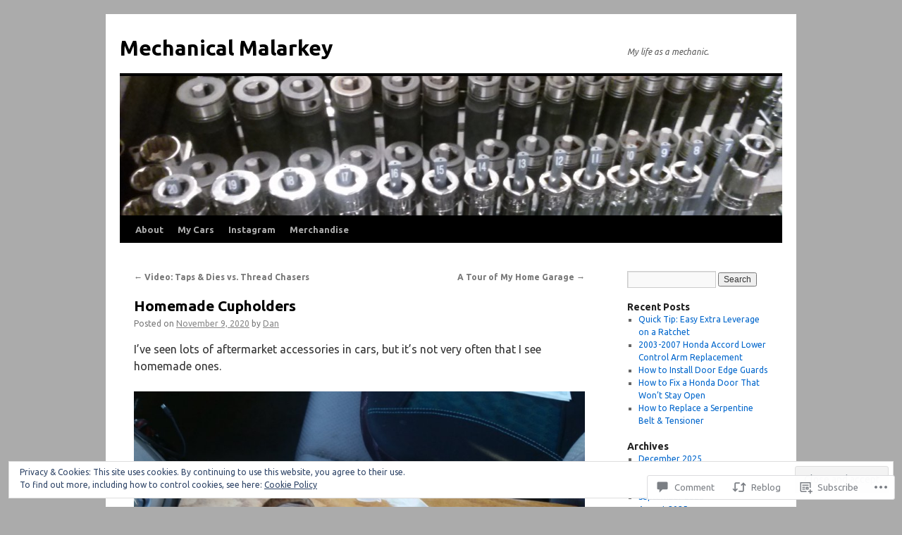

--- FILE ---
content_type: text/html; charset=UTF-8
request_url: https://mechanicalmalarkey.com/2020/11/09/homemade-cupholders/
body_size: 32897
content:
<!DOCTYPE html>
<html lang="en">
<head>
<meta charset="UTF-8" />
<title>
Homemade Cupholders | Mechanical Malarkey</title>
<link rel="profile" href="https://gmpg.org/xfn/11" />
<link rel="stylesheet" type="text/css" media="all" href="https://s0.wp.com/wp-content/themes/pub/twentyten/style.css?m=1659017451i&amp;ver=20190507" />
<link rel="pingback" href="https://mechanicalmalarkey.com/xmlrpc.php">
<script type="text/javascript">
  WebFontConfig = {"google":{"families":["Ubuntu:b:latin,latin-ext","Ubuntu:r,i,b,bi:latin,latin-ext"]},"api_url":"https:\/\/fonts-api.wp.com\/css"};
  (function() {
    var wf = document.createElement('script');
    wf.src = '/wp-content/plugins/custom-fonts/js/webfont.js';
    wf.type = 'text/javascript';
    wf.async = 'true';
    var s = document.getElementsByTagName('script')[0];
    s.parentNode.insertBefore(wf, s);
	})();
</script><style id="jetpack-custom-fonts-css">.wf-active #site-title{font-family:"Ubuntu",sans-serif;font-style:normal;font-weight:700}.wf-active #site-title{font-style:normal;font-weight:700}.wf-active #site-title a{font-weight:700;font-style:normal}.wf-active .pingback a.url, .wf-active body{font-family:"Ubuntu",sans-serif}.wf-active #cancel-comment-reply-link, .wf-active #site-info, .wf-active #wp-calendar, .wf-active .comment-body thead th, .wf-active .comment-body tr th, .wf-active .comment-meta, .wf-active .entry-content label, .wf-active .entry-content thead th, .wf-active .entry-content tr th, .wf-active .entry-meta, .wf-active .entry-utility, .wf-active .form-allowed-tags, .wf-active .pingback p, .wf-active .reply, .wf-active .wp-caption-text{font-family:"Ubuntu",sans-serif}.wf-active h1, .wf-active h2, .wf-active h3, .wf-active h4, .wf-active h5, .wf-active h6{font-weight:700;font-family:"Ubuntu",sans-serif;font-style:normal}.wf-active .page-title span{font-family:"Ubuntu",sans-serif;font-style:normal;font-weight:700}.wf-active #access .menu, .wf-active #access div.menu ul, .wf-active #respond label, .wf-active .entry-title, .wf-active .navigation, .wf-active .page-title, .wf-active .widget-title, .wf-active h3#comments-title, .wf-active h3#reply-title{font-family:"Ubuntu",sans-serif;font-style:normal;font-weight:700}.wf-active #access .menu-header, .wf-active div.menu{font-style:normal;font-weight:700}.wf-active .page-title{font-weight:700;font-style:normal}.wf-active .page-title span{font-style:normal;font-weight:700}.wf-active #content .entry-title{font-weight:700;font-style:normal}.wf-active .navigation{font-style:normal;font-weight:700}.wf-active h3#comments-title, .wf-active h3#reply-title{font-weight:700;font-style:normal}.wf-active #respond label{font-style:normal;font-weight:700}.wf-active .widget-title{font-weight:700;font-style:normal}</style>
<meta name='robots' content='max-image-preview:large' />

<!-- Async WordPress.com Remote Login -->
<script id="wpcom_remote_login_js">
var wpcom_remote_login_extra_auth = '';
function wpcom_remote_login_remove_dom_node_id( element_id ) {
	var dom_node = document.getElementById( element_id );
	if ( dom_node ) { dom_node.parentNode.removeChild( dom_node ); }
}
function wpcom_remote_login_remove_dom_node_classes( class_name ) {
	var dom_nodes = document.querySelectorAll( '.' + class_name );
	for ( var i = 0; i < dom_nodes.length; i++ ) {
		dom_nodes[ i ].parentNode.removeChild( dom_nodes[ i ] );
	}
}
function wpcom_remote_login_final_cleanup() {
	wpcom_remote_login_remove_dom_node_classes( "wpcom_remote_login_msg" );
	wpcom_remote_login_remove_dom_node_id( "wpcom_remote_login_key" );
	wpcom_remote_login_remove_dom_node_id( "wpcom_remote_login_validate" );
	wpcom_remote_login_remove_dom_node_id( "wpcom_remote_login_js" );
	wpcom_remote_login_remove_dom_node_id( "wpcom_request_access_iframe" );
	wpcom_remote_login_remove_dom_node_id( "wpcom_request_access_styles" );
}

// Watch for messages back from the remote login
window.addEventListener( "message", function( e ) {
	if ( e.origin === "https://r-login.wordpress.com" ) {
		var data = {};
		try {
			data = JSON.parse( e.data );
		} catch( e ) {
			wpcom_remote_login_final_cleanup();
			return;
		}

		if ( data.msg === 'LOGIN' ) {
			// Clean up the login check iframe
			wpcom_remote_login_remove_dom_node_id( "wpcom_remote_login_key" );

			var id_regex = new RegExp( /^[0-9]+$/ );
			var token_regex = new RegExp( /^.*|.*|.*$/ );
			if (
				token_regex.test( data.token )
				&& id_regex.test( data.wpcomid )
			) {
				// We have everything we need to ask for a login
				var script = document.createElement( "script" );
				script.setAttribute( "id", "wpcom_remote_login_validate" );
				script.src = '/remote-login.php?wpcom_remote_login=validate'
					+ '&wpcomid=' + data.wpcomid
					+ '&token=' + encodeURIComponent( data.token )
					+ '&host=' + window.location.protocol
					+ '//' + window.location.hostname
					+ '&postid=5191'
					+ '&is_singular=1';
				document.body.appendChild( script );
			}

			return;
		}

		// Safari ITP, not logged in, so redirect
		if ( data.msg === 'LOGIN-REDIRECT' ) {
			window.location = 'https://wordpress.com/log-in?redirect_to=' + window.location.href;
			return;
		}

		// Safari ITP, storage access failed, remove the request
		if ( data.msg === 'LOGIN-REMOVE' ) {
			var css_zap = 'html { -webkit-transition: margin-top 1s; transition: margin-top 1s; } /* 9001 */ html { margin-top: 0 !important; } * html body { margin-top: 0 !important; } @media screen and ( max-width: 782px ) { html { margin-top: 0 !important; } * html body { margin-top: 0 !important; } }';
			var style_zap = document.createElement( 'style' );
			style_zap.type = 'text/css';
			style_zap.appendChild( document.createTextNode( css_zap ) );
			document.body.appendChild( style_zap );

			var e = document.getElementById( 'wpcom_request_access_iframe' );
			e.parentNode.removeChild( e );

			document.cookie = 'wordpress_com_login_access=denied; path=/; max-age=31536000';

			return;
		}

		// Safari ITP
		if ( data.msg === 'REQUEST_ACCESS' ) {
			console.log( 'request access: safari' );

			// Check ITP iframe enable/disable knob
			if ( wpcom_remote_login_extra_auth !== 'safari_itp_iframe' ) {
				return;
			}

			// If we are in a "private window" there is no ITP.
			var private_window = false;
			try {
				var opendb = window.openDatabase( null, null, null, null );
			} catch( e ) {
				private_window = true;
			}

			if ( private_window ) {
				console.log( 'private window' );
				return;
			}

			var iframe = document.createElement( 'iframe' );
			iframe.id = 'wpcom_request_access_iframe';
			iframe.setAttribute( 'scrolling', 'no' );
			iframe.setAttribute( 'sandbox', 'allow-storage-access-by-user-activation allow-scripts allow-same-origin allow-top-navigation-by-user-activation' );
			iframe.src = 'https://r-login.wordpress.com/remote-login.php?wpcom_remote_login=request_access&origin=' + encodeURIComponent( data.origin ) + '&wpcomid=' + encodeURIComponent( data.wpcomid );

			var css = 'html { -webkit-transition: margin-top 1s; transition: margin-top 1s; } /* 9001 */ html { margin-top: 46px !important; } * html body { margin-top: 46px !important; } @media screen and ( max-width: 660px ) { html { margin-top: 71px !important; } * html body { margin-top: 71px !important; } #wpcom_request_access_iframe { display: block; height: 71px !important; } } #wpcom_request_access_iframe { border: 0px; height: 46px; position: fixed; top: 0; left: 0; width: 100%; min-width: 100%; z-index: 99999; background: #23282d; } ';

			var style = document.createElement( 'style' );
			style.type = 'text/css';
			style.id = 'wpcom_request_access_styles';
			style.appendChild( document.createTextNode( css ) );
			document.body.appendChild( style );

			document.body.appendChild( iframe );
		}

		if ( data.msg === 'DONE' ) {
			wpcom_remote_login_final_cleanup();
		}
	}
}, false );

// Inject the remote login iframe after the page has had a chance to load
// more critical resources
window.addEventListener( "DOMContentLoaded", function( e ) {
	var iframe = document.createElement( "iframe" );
	iframe.style.display = "none";
	iframe.setAttribute( "scrolling", "no" );
	iframe.setAttribute( "id", "wpcom_remote_login_key" );
	iframe.src = "https://r-login.wordpress.com/remote-login.php"
		+ "?wpcom_remote_login=key"
		+ "&origin=aHR0cHM6Ly9tZWNoYW5pY2FsbWFsYXJrZXkuY29t"
		+ "&wpcomid=98337718"
		+ "&time=" + Math.floor( Date.now() / 1000 );
	document.body.appendChild( iframe );
}, false );
</script>
<link rel='dns-prefetch' href='//s0.wp.com' />
<link rel='dns-prefetch' href='//widgets.wp.com' />
<link rel='dns-prefetch' href='//wordpress.com' />
<link rel="alternate" type="application/rss+xml" title="Mechanical Malarkey &raquo; Feed" href="https://mechanicalmalarkey.com/feed/" />
<link rel="alternate" type="application/rss+xml" title="Mechanical Malarkey &raquo; Comments Feed" href="https://mechanicalmalarkey.com/comments/feed/" />
<link rel="alternate" type="application/rss+xml" title="Mechanical Malarkey &raquo; Homemade Cupholders Comments Feed" href="https://mechanicalmalarkey.com/2020/11/09/homemade-cupholders/feed/" />
	<script type="text/javascript">
		/* <![CDATA[ */
		function addLoadEvent(func) {
			var oldonload = window.onload;
			if (typeof window.onload != 'function') {
				window.onload = func;
			} else {
				window.onload = function () {
					oldonload();
					func();
				}
			}
		}
		/* ]]> */
	</script>
	<link crossorigin='anonymous' rel='stylesheet' id='all-css-0-1' href='/_static/??/wp-content/mu-plugins/widgets/eu-cookie-law/templates/style.css,/wp-content/mu-plugins/likes/jetpack-likes.css?m=1743883414j&cssminify=yes' type='text/css' media='all' />
<style id='wp-emoji-styles-inline-css'>

	img.wp-smiley, img.emoji {
		display: inline !important;
		border: none !important;
		box-shadow: none !important;
		height: 1em !important;
		width: 1em !important;
		margin: 0 0.07em !important;
		vertical-align: -0.1em !important;
		background: none !important;
		padding: 0 !important;
	}
/*# sourceURL=wp-emoji-styles-inline-css */
</style>
<link crossorigin='anonymous' rel='stylesheet' id='all-css-2-1' href='/wp-content/plugins/gutenberg-core/v22.2.0/build/styles/block-library/style.css?m=1764855221i&cssminify=yes' type='text/css' media='all' />
<style id='wp-block-library-inline-css'>
.has-text-align-justify {
	text-align:justify;
}
.has-text-align-justify{text-align:justify;}

/*# sourceURL=wp-block-library-inline-css */
</style><style id='wp-block-paragraph-inline-css'>
.is-small-text{font-size:.875em}.is-regular-text{font-size:1em}.is-large-text{font-size:2.25em}.is-larger-text{font-size:3em}.has-drop-cap:not(:focus):first-letter{float:left;font-size:8.4em;font-style:normal;font-weight:100;line-height:.68;margin:.05em .1em 0 0;text-transform:uppercase}body.rtl .has-drop-cap:not(:focus):first-letter{float:none;margin-left:.1em}p.has-drop-cap.has-background{overflow:hidden}:root :where(p.has-background){padding:1.25em 2.375em}:where(p.has-text-color:not(.has-link-color)) a{color:inherit}p.has-text-align-left[style*="writing-mode:vertical-lr"],p.has-text-align-right[style*="writing-mode:vertical-rl"]{rotate:180deg}
/*# sourceURL=/wp-content/plugins/gutenberg-core/v22.2.0/build/styles/block-library/paragraph/style.css */
</style>
<style id='wp-block-separator-inline-css'>
@charset "UTF-8";.wp-block-separator{border:none;border-top:2px solid}:root :where(.wp-block-separator.is-style-dots){height:auto;line-height:1;text-align:center}:root :where(.wp-block-separator.is-style-dots):before{color:currentColor;content:"···";font-family:serif;font-size:1.5em;letter-spacing:2em;padding-left:2em}.wp-block-separator.is-style-dots{background:none!important;border:none!important}
/*# sourceURL=/wp-content/plugins/gutenberg-core/v22.2.0/build/styles/block-library/separator/style.css */
</style>
<style id='wp-block-separator-theme-inline-css'>
.wp-block-separator.has-css-opacity{opacity:.4}.wp-block-separator{border:none;border-bottom:2px solid;margin-left:auto;margin-right:auto}.wp-block-separator.has-alpha-channel-opacity{opacity:1}.wp-block-separator:not(.is-style-wide):not(.is-style-dots){width:100px}.wp-block-separator.has-background:not(.is-style-dots){border-bottom:none;height:1px}.wp-block-separator.has-background:not(.is-style-wide):not(.is-style-dots){height:2px}
/*# sourceURL=/wp-content/plugins/gutenberg-core/v22.2.0/build/styles/block-library/separator/theme.css */
</style>
<style id='wp-block-image-inline-css'>
.wp-block-image>a,.wp-block-image>figure>a{display:inline-block}.wp-block-image img{box-sizing:border-box;height:auto;max-width:100%;vertical-align:bottom}@media not (prefers-reduced-motion){.wp-block-image img.hide{visibility:hidden}.wp-block-image img.show{animation:show-content-image .4s}}.wp-block-image[style*=border-radius] img,.wp-block-image[style*=border-radius]>a{border-radius:inherit}.wp-block-image.has-custom-border img{box-sizing:border-box}.wp-block-image.aligncenter{text-align:center}.wp-block-image.alignfull>a,.wp-block-image.alignwide>a{width:100%}.wp-block-image.alignfull img,.wp-block-image.alignwide img{height:auto;width:100%}.wp-block-image .aligncenter,.wp-block-image .alignleft,.wp-block-image .alignright,.wp-block-image.aligncenter,.wp-block-image.alignleft,.wp-block-image.alignright{display:table}.wp-block-image .aligncenter>figcaption,.wp-block-image .alignleft>figcaption,.wp-block-image .alignright>figcaption,.wp-block-image.aligncenter>figcaption,.wp-block-image.alignleft>figcaption,.wp-block-image.alignright>figcaption{caption-side:bottom;display:table-caption}.wp-block-image .alignleft{float:left;margin:.5em 1em .5em 0}.wp-block-image .alignright{float:right;margin:.5em 0 .5em 1em}.wp-block-image .aligncenter{margin-left:auto;margin-right:auto}.wp-block-image :where(figcaption){margin-bottom:1em;margin-top:.5em}.wp-block-image.is-style-circle-mask img{border-radius:9999px}@supports ((-webkit-mask-image:none) or (mask-image:none)) or (-webkit-mask-image:none){.wp-block-image.is-style-circle-mask img{border-radius:0;-webkit-mask-image:url('data:image/svg+xml;utf8,<svg viewBox="0 0 100 100" xmlns="http://www.w3.org/2000/svg"><circle cx="50" cy="50" r="50"/></svg>');mask-image:url('data:image/svg+xml;utf8,<svg viewBox="0 0 100 100" xmlns="http://www.w3.org/2000/svg"><circle cx="50" cy="50" r="50"/></svg>');mask-mode:alpha;-webkit-mask-position:center;mask-position:center;-webkit-mask-repeat:no-repeat;mask-repeat:no-repeat;-webkit-mask-size:contain;mask-size:contain}}:root :where(.wp-block-image.is-style-rounded img,.wp-block-image .is-style-rounded img){border-radius:9999px}.wp-block-image figure{margin:0}.wp-lightbox-container{display:flex;flex-direction:column;position:relative}.wp-lightbox-container img{cursor:zoom-in}.wp-lightbox-container img:hover+button{opacity:1}.wp-lightbox-container button{align-items:center;backdrop-filter:blur(16px) saturate(180%);background-color:#5a5a5a40;border:none;border-radius:4px;cursor:zoom-in;display:flex;height:20px;justify-content:center;opacity:0;padding:0;position:absolute;right:16px;text-align:center;top:16px;width:20px;z-index:100}@media not (prefers-reduced-motion){.wp-lightbox-container button{transition:opacity .2s ease}}.wp-lightbox-container button:focus-visible{outline:3px auto #5a5a5a40;outline:3px auto -webkit-focus-ring-color;outline-offset:3px}.wp-lightbox-container button:hover{cursor:pointer;opacity:1}.wp-lightbox-container button:focus{opacity:1}.wp-lightbox-container button:focus,.wp-lightbox-container button:hover,.wp-lightbox-container button:not(:hover):not(:active):not(.has-background){background-color:#5a5a5a40;border:none}.wp-lightbox-overlay{box-sizing:border-box;cursor:zoom-out;height:100vh;left:0;overflow:hidden;position:fixed;top:0;visibility:hidden;width:100%;z-index:100000}.wp-lightbox-overlay .close-button{align-items:center;cursor:pointer;display:flex;justify-content:center;min-height:40px;min-width:40px;padding:0;position:absolute;right:calc(env(safe-area-inset-right) + 16px);top:calc(env(safe-area-inset-top) + 16px);z-index:5000000}.wp-lightbox-overlay .close-button:focus,.wp-lightbox-overlay .close-button:hover,.wp-lightbox-overlay .close-button:not(:hover):not(:active):not(.has-background){background:none;border:none}.wp-lightbox-overlay .lightbox-image-container{height:var(--wp--lightbox-container-height);left:50%;overflow:hidden;position:absolute;top:50%;transform:translate(-50%,-50%);transform-origin:top left;width:var(--wp--lightbox-container-width);z-index:9999999999}.wp-lightbox-overlay .wp-block-image{align-items:center;box-sizing:border-box;display:flex;height:100%;justify-content:center;margin:0;position:relative;transform-origin:0 0;width:100%;z-index:3000000}.wp-lightbox-overlay .wp-block-image img{height:var(--wp--lightbox-image-height);min-height:var(--wp--lightbox-image-height);min-width:var(--wp--lightbox-image-width);width:var(--wp--lightbox-image-width)}.wp-lightbox-overlay .wp-block-image figcaption{display:none}.wp-lightbox-overlay button{background:none;border:none}.wp-lightbox-overlay .scrim{background-color:#fff;height:100%;opacity:.9;position:absolute;width:100%;z-index:2000000}.wp-lightbox-overlay.active{visibility:visible}@media not (prefers-reduced-motion){.wp-lightbox-overlay.active{animation:turn-on-visibility .25s both}.wp-lightbox-overlay.active img{animation:turn-on-visibility .35s both}.wp-lightbox-overlay.show-closing-animation:not(.active){animation:turn-off-visibility .35s both}.wp-lightbox-overlay.show-closing-animation:not(.active) img{animation:turn-off-visibility .25s both}.wp-lightbox-overlay.zoom.active{animation:none;opacity:1;visibility:visible}.wp-lightbox-overlay.zoom.active .lightbox-image-container{animation:lightbox-zoom-in .4s}.wp-lightbox-overlay.zoom.active .lightbox-image-container img{animation:none}.wp-lightbox-overlay.zoom.active .scrim{animation:turn-on-visibility .4s forwards}.wp-lightbox-overlay.zoom.show-closing-animation:not(.active){animation:none}.wp-lightbox-overlay.zoom.show-closing-animation:not(.active) .lightbox-image-container{animation:lightbox-zoom-out .4s}.wp-lightbox-overlay.zoom.show-closing-animation:not(.active) .lightbox-image-container img{animation:none}.wp-lightbox-overlay.zoom.show-closing-animation:not(.active) .scrim{animation:turn-off-visibility .4s forwards}}@keyframes show-content-image{0%{visibility:hidden}99%{visibility:hidden}to{visibility:visible}}@keyframes turn-on-visibility{0%{opacity:0}to{opacity:1}}@keyframes turn-off-visibility{0%{opacity:1;visibility:visible}99%{opacity:0;visibility:visible}to{opacity:0;visibility:hidden}}@keyframes lightbox-zoom-in{0%{transform:translate(calc((-100vw + var(--wp--lightbox-scrollbar-width))/2 + var(--wp--lightbox-initial-left-position)),calc(-50vh + var(--wp--lightbox-initial-top-position))) scale(var(--wp--lightbox-scale))}to{transform:translate(-50%,-50%) scale(1)}}@keyframes lightbox-zoom-out{0%{transform:translate(-50%,-50%) scale(1);visibility:visible}99%{visibility:visible}to{transform:translate(calc((-100vw + var(--wp--lightbox-scrollbar-width))/2 + var(--wp--lightbox-initial-left-position)),calc(-50vh + var(--wp--lightbox-initial-top-position))) scale(var(--wp--lightbox-scale));visibility:hidden}}
/*# sourceURL=/wp-content/plugins/gutenberg-core/v22.2.0/build/styles/block-library/image/style.css */
</style>
<style id='wp-block-image-theme-inline-css'>
:root :where(.wp-block-image figcaption){color:#555;font-size:13px;text-align:center}.is-dark-theme :root :where(.wp-block-image figcaption){color:#ffffffa6}.wp-block-image{margin:0 0 1em}
/*# sourceURL=/wp-content/plugins/gutenberg-core/v22.2.0/build/styles/block-library/image/theme.css */
</style>
<style id='global-styles-inline-css'>
:root{--wp--preset--aspect-ratio--square: 1;--wp--preset--aspect-ratio--4-3: 4/3;--wp--preset--aspect-ratio--3-4: 3/4;--wp--preset--aspect-ratio--3-2: 3/2;--wp--preset--aspect-ratio--2-3: 2/3;--wp--preset--aspect-ratio--16-9: 16/9;--wp--preset--aspect-ratio--9-16: 9/16;--wp--preset--color--black: #000;--wp--preset--color--cyan-bluish-gray: #abb8c3;--wp--preset--color--white: #fff;--wp--preset--color--pale-pink: #f78da7;--wp--preset--color--vivid-red: #cf2e2e;--wp--preset--color--luminous-vivid-orange: #ff6900;--wp--preset--color--luminous-vivid-amber: #fcb900;--wp--preset--color--light-green-cyan: #7bdcb5;--wp--preset--color--vivid-green-cyan: #00d084;--wp--preset--color--pale-cyan-blue: #8ed1fc;--wp--preset--color--vivid-cyan-blue: #0693e3;--wp--preset--color--vivid-purple: #9b51e0;--wp--preset--color--blue: #0066cc;--wp--preset--color--medium-gray: #666;--wp--preset--color--light-gray: #f1f1f1;--wp--preset--gradient--vivid-cyan-blue-to-vivid-purple: linear-gradient(135deg,rgb(6,147,227) 0%,rgb(155,81,224) 100%);--wp--preset--gradient--light-green-cyan-to-vivid-green-cyan: linear-gradient(135deg,rgb(122,220,180) 0%,rgb(0,208,130) 100%);--wp--preset--gradient--luminous-vivid-amber-to-luminous-vivid-orange: linear-gradient(135deg,rgb(252,185,0) 0%,rgb(255,105,0) 100%);--wp--preset--gradient--luminous-vivid-orange-to-vivid-red: linear-gradient(135deg,rgb(255,105,0) 0%,rgb(207,46,46) 100%);--wp--preset--gradient--very-light-gray-to-cyan-bluish-gray: linear-gradient(135deg,rgb(238,238,238) 0%,rgb(169,184,195) 100%);--wp--preset--gradient--cool-to-warm-spectrum: linear-gradient(135deg,rgb(74,234,220) 0%,rgb(151,120,209) 20%,rgb(207,42,186) 40%,rgb(238,44,130) 60%,rgb(251,105,98) 80%,rgb(254,248,76) 100%);--wp--preset--gradient--blush-light-purple: linear-gradient(135deg,rgb(255,206,236) 0%,rgb(152,150,240) 100%);--wp--preset--gradient--blush-bordeaux: linear-gradient(135deg,rgb(254,205,165) 0%,rgb(254,45,45) 50%,rgb(107,0,62) 100%);--wp--preset--gradient--luminous-dusk: linear-gradient(135deg,rgb(255,203,112) 0%,rgb(199,81,192) 50%,rgb(65,88,208) 100%);--wp--preset--gradient--pale-ocean: linear-gradient(135deg,rgb(255,245,203) 0%,rgb(182,227,212) 50%,rgb(51,167,181) 100%);--wp--preset--gradient--electric-grass: linear-gradient(135deg,rgb(202,248,128) 0%,rgb(113,206,126) 100%);--wp--preset--gradient--midnight: linear-gradient(135deg,rgb(2,3,129) 0%,rgb(40,116,252) 100%);--wp--preset--font-size--small: 13px;--wp--preset--font-size--medium: 20px;--wp--preset--font-size--large: 36px;--wp--preset--font-size--x-large: 42px;--wp--preset--font-family--albert-sans: 'Albert Sans', sans-serif;--wp--preset--font-family--alegreya: Alegreya, serif;--wp--preset--font-family--arvo: Arvo, serif;--wp--preset--font-family--bodoni-moda: 'Bodoni Moda', serif;--wp--preset--font-family--bricolage-grotesque: 'Bricolage Grotesque', sans-serif;--wp--preset--font-family--cabin: Cabin, sans-serif;--wp--preset--font-family--chivo: Chivo, sans-serif;--wp--preset--font-family--commissioner: Commissioner, sans-serif;--wp--preset--font-family--cormorant: Cormorant, serif;--wp--preset--font-family--courier-prime: 'Courier Prime', monospace;--wp--preset--font-family--crimson-pro: 'Crimson Pro', serif;--wp--preset--font-family--dm-mono: 'DM Mono', monospace;--wp--preset--font-family--dm-sans: 'DM Sans', sans-serif;--wp--preset--font-family--dm-serif-display: 'DM Serif Display', serif;--wp--preset--font-family--domine: Domine, serif;--wp--preset--font-family--eb-garamond: 'EB Garamond', serif;--wp--preset--font-family--epilogue: Epilogue, sans-serif;--wp--preset--font-family--fahkwang: Fahkwang, sans-serif;--wp--preset--font-family--figtree: Figtree, sans-serif;--wp--preset--font-family--fira-sans: 'Fira Sans', sans-serif;--wp--preset--font-family--fjalla-one: 'Fjalla One', sans-serif;--wp--preset--font-family--fraunces: Fraunces, serif;--wp--preset--font-family--gabarito: Gabarito, system-ui;--wp--preset--font-family--ibm-plex-mono: 'IBM Plex Mono', monospace;--wp--preset--font-family--ibm-plex-sans: 'IBM Plex Sans', sans-serif;--wp--preset--font-family--ibarra-real-nova: 'Ibarra Real Nova', serif;--wp--preset--font-family--instrument-serif: 'Instrument Serif', serif;--wp--preset--font-family--inter: Inter, sans-serif;--wp--preset--font-family--josefin-sans: 'Josefin Sans', sans-serif;--wp--preset--font-family--jost: Jost, sans-serif;--wp--preset--font-family--libre-baskerville: 'Libre Baskerville', serif;--wp--preset--font-family--libre-franklin: 'Libre Franklin', sans-serif;--wp--preset--font-family--literata: Literata, serif;--wp--preset--font-family--lora: Lora, serif;--wp--preset--font-family--merriweather: Merriweather, serif;--wp--preset--font-family--montserrat: Montserrat, sans-serif;--wp--preset--font-family--newsreader: Newsreader, serif;--wp--preset--font-family--noto-sans-mono: 'Noto Sans Mono', sans-serif;--wp--preset--font-family--nunito: Nunito, sans-serif;--wp--preset--font-family--open-sans: 'Open Sans', sans-serif;--wp--preset--font-family--overpass: Overpass, sans-serif;--wp--preset--font-family--pt-serif: 'PT Serif', serif;--wp--preset--font-family--petrona: Petrona, serif;--wp--preset--font-family--piazzolla: Piazzolla, serif;--wp--preset--font-family--playfair-display: 'Playfair Display', serif;--wp--preset--font-family--plus-jakarta-sans: 'Plus Jakarta Sans', sans-serif;--wp--preset--font-family--poppins: Poppins, sans-serif;--wp--preset--font-family--raleway: Raleway, sans-serif;--wp--preset--font-family--roboto: Roboto, sans-serif;--wp--preset--font-family--roboto-slab: 'Roboto Slab', serif;--wp--preset--font-family--rubik: Rubik, sans-serif;--wp--preset--font-family--rufina: Rufina, serif;--wp--preset--font-family--sora: Sora, sans-serif;--wp--preset--font-family--source-sans-3: 'Source Sans 3', sans-serif;--wp--preset--font-family--source-serif-4: 'Source Serif 4', serif;--wp--preset--font-family--space-mono: 'Space Mono', monospace;--wp--preset--font-family--syne: Syne, sans-serif;--wp--preset--font-family--texturina: Texturina, serif;--wp--preset--font-family--urbanist: Urbanist, sans-serif;--wp--preset--font-family--work-sans: 'Work Sans', sans-serif;--wp--preset--spacing--20: 0.44rem;--wp--preset--spacing--30: 0.67rem;--wp--preset--spacing--40: 1rem;--wp--preset--spacing--50: 1.5rem;--wp--preset--spacing--60: 2.25rem;--wp--preset--spacing--70: 3.38rem;--wp--preset--spacing--80: 5.06rem;--wp--preset--shadow--natural: 6px 6px 9px rgba(0, 0, 0, 0.2);--wp--preset--shadow--deep: 12px 12px 50px rgba(0, 0, 0, 0.4);--wp--preset--shadow--sharp: 6px 6px 0px rgba(0, 0, 0, 0.2);--wp--preset--shadow--outlined: 6px 6px 0px -3px rgb(255, 255, 255), 6px 6px rgb(0, 0, 0);--wp--preset--shadow--crisp: 6px 6px 0px rgb(0, 0, 0);}:where(.is-layout-flex){gap: 0.5em;}:where(.is-layout-grid){gap: 0.5em;}body .is-layout-flex{display: flex;}.is-layout-flex{flex-wrap: wrap;align-items: center;}.is-layout-flex > :is(*, div){margin: 0;}body .is-layout-grid{display: grid;}.is-layout-grid > :is(*, div){margin: 0;}:where(.wp-block-columns.is-layout-flex){gap: 2em;}:where(.wp-block-columns.is-layout-grid){gap: 2em;}:where(.wp-block-post-template.is-layout-flex){gap: 1.25em;}:where(.wp-block-post-template.is-layout-grid){gap: 1.25em;}.has-black-color{color: var(--wp--preset--color--black) !important;}.has-cyan-bluish-gray-color{color: var(--wp--preset--color--cyan-bluish-gray) !important;}.has-white-color{color: var(--wp--preset--color--white) !important;}.has-pale-pink-color{color: var(--wp--preset--color--pale-pink) !important;}.has-vivid-red-color{color: var(--wp--preset--color--vivid-red) !important;}.has-luminous-vivid-orange-color{color: var(--wp--preset--color--luminous-vivid-orange) !important;}.has-luminous-vivid-amber-color{color: var(--wp--preset--color--luminous-vivid-amber) !important;}.has-light-green-cyan-color{color: var(--wp--preset--color--light-green-cyan) !important;}.has-vivid-green-cyan-color{color: var(--wp--preset--color--vivid-green-cyan) !important;}.has-pale-cyan-blue-color{color: var(--wp--preset--color--pale-cyan-blue) !important;}.has-vivid-cyan-blue-color{color: var(--wp--preset--color--vivid-cyan-blue) !important;}.has-vivid-purple-color{color: var(--wp--preset--color--vivid-purple) !important;}.has-black-background-color{background-color: var(--wp--preset--color--black) !important;}.has-cyan-bluish-gray-background-color{background-color: var(--wp--preset--color--cyan-bluish-gray) !important;}.has-white-background-color{background-color: var(--wp--preset--color--white) !important;}.has-pale-pink-background-color{background-color: var(--wp--preset--color--pale-pink) !important;}.has-vivid-red-background-color{background-color: var(--wp--preset--color--vivid-red) !important;}.has-luminous-vivid-orange-background-color{background-color: var(--wp--preset--color--luminous-vivid-orange) !important;}.has-luminous-vivid-amber-background-color{background-color: var(--wp--preset--color--luminous-vivid-amber) !important;}.has-light-green-cyan-background-color{background-color: var(--wp--preset--color--light-green-cyan) !important;}.has-vivid-green-cyan-background-color{background-color: var(--wp--preset--color--vivid-green-cyan) !important;}.has-pale-cyan-blue-background-color{background-color: var(--wp--preset--color--pale-cyan-blue) !important;}.has-vivid-cyan-blue-background-color{background-color: var(--wp--preset--color--vivid-cyan-blue) !important;}.has-vivid-purple-background-color{background-color: var(--wp--preset--color--vivid-purple) !important;}.has-black-border-color{border-color: var(--wp--preset--color--black) !important;}.has-cyan-bluish-gray-border-color{border-color: var(--wp--preset--color--cyan-bluish-gray) !important;}.has-white-border-color{border-color: var(--wp--preset--color--white) !important;}.has-pale-pink-border-color{border-color: var(--wp--preset--color--pale-pink) !important;}.has-vivid-red-border-color{border-color: var(--wp--preset--color--vivid-red) !important;}.has-luminous-vivid-orange-border-color{border-color: var(--wp--preset--color--luminous-vivid-orange) !important;}.has-luminous-vivid-amber-border-color{border-color: var(--wp--preset--color--luminous-vivid-amber) !important;}.has-light-green-cyan-border-color{border-color: var(--wp--preset--color--light-green-cyan) !important;}.has-vivid-green-cyan-border-color{border-color: var(--wp--preset--color--vivid-green-cyan) !important;}.has-pale-cyan-blue-border-color{border-color: var(--wp--preset--color--pale-cyan-blue) !important;}.has-vivid-cyan-blue-border-color{border-color: var(--wp--preset--color--vivid-cyan-blue) !important;}.has-vivid-purple-border-color{border-color: var(--wp--preset--color--vivid-purple) !important;}.has-vivid-cyan-blue-to-vivid-purple-gradient-background{background: var(--wp--preset--gradient--vivid-cyan-blue-to-vivid-purple) !important;}.has-light-green-cyan-to-vivid-green-cyan-gradient-background{background: var(--wp--preset--gradient--light-green-cyan-to-vivid-green-cyan) !important;}.has-luminous-vivid-amber-to-luminous-vivid-orange-gradient-background{background: var(--wp--preset--gradient--luminous-vivid-amber-to-luminous-vivid-orange) !important;}.has-luminous-vivid-orange-to-vivid-red-gradient-background{background: var(--wp--preset--gradient--luminous-vivid-orange-to-vivid-red) !important;}.has-very-light-gray-to-cyan-bluish-gray-gradient-background{background: var(--wp--preset--gradient--very-light-gray-to-cyan-bluish-gray) !important;}.has-cool-to-warm-spectrum-gradient-background{background: var(--wp--preset--gradient--cool-to-warm-spectrum) !important;}.has-blush-light-purple-gradient-background{background: var(--wp--preset--gradient--blush-light-purple) !important;}.has-blush-bordeaux-gradient-background{background: var(--wp--preset--gradient--blush-bordeaux) !important;}.has-luminous-dusk-gradient-background{background: var(--wp--preset--gradient--luminous-dusk) !important;}.has-pale-ocean-gradient-background{background: var(--wp--preset--gradient--pale-ocean) !important;}.has-electric-grass-gradient-background{background: var(--wp--preset--gradient--electric-grass) !important;}.has-midnight-gradient-background{background: var(--wp--preset--gradient--midnight) !important;}.has-small-font-size{font-size: var(--wp--preset--font-size--small) !important;}.has-medium-font-size{font-size: var(--wp--preset--font-size--medium) !important;}.has-large-font-size{font-size: var(--wp--preset--font-size--large) !important;}.has-x-large-font-size{font-size: var(--wp--preset--font-size--x-large) !important;}.has-albert-sans-font-family{font-family: var(--wp--preset--font-family--albert-sans) !important;}.has-alegreya-font-family{font-family: var(--wp--preset--font-family--alegreya) !important;}.has-arvo-font-family{font-family: var(--wp--preset--font-family--arvo) !important;}.has-bodoni-moda-font-family{font-family: var(--wp--preset--font-family--bodoni-moda) !important;}.has-bricolage-grotesque-font-family{font-family: var(--wp--preset--font-family--bricolage-grotesque) !important;}.has-cabin-font-family{font-family: var(--wp--preset--font-family--cabin) !important;}.has-chivo-font-family{font-family: var(--wp--preset--font-family--chivo) !important;}.has-commissioner-font-family{font-family: var(--wp--preset--font-family--commissioner) !important;}.has-cormorant-font-family{font-family: var(--wp--preset--font-family--cormorant) !important;}.has-courier-prime-font-family{font-family: var(--wp--preset--font-family--courier-prime) !important;}.has-crimson-pro-font-family{font-family: var(--wp--preset--font-family--crimson-pro) !important;}.has-dm-mono-font-family{font-family: var(--wp--preset--font-family--dm-mono) !important;}.has-dm-sans-font-family{font-family: var(--wp--preset--font-family--dm-sans) !important;}.has-dm-serif-display-font-family{font-family: var(--wp--preset--font-family--dm-serif-display) !important;}.has-domine-font-family{font-family: var(--wp--preset--font-family--domine) !important;}.has-eb-garamond-font-family{font-family: var(--wp--preset--font-family--eb-garamond) !important;}.has-epilogue-font-family{font-family: var(--wp--preset--font-family--epilogue) !important;}.has-fahkwang-font-family{font-family: var(--wp--preset--font-family--fahkwang) !important;}.has-figtree-font-family{font-family: var(--wp--preset--font-family--figtree) !important;}.has-fira-sans-font-family{font-family: var(--wp--preset--font-family--fira-sans) !important;}.has-fjalla-one-font-family{font-family: var(--wp--preset--font-family--fjalla-one) !important;}.has-fraunces-font-family{font-family: var(--wp--preset--font-family--fraunces) !important;}.has-gabarito-font-family{font-family: var(--wp--preset--font-family--gabarito) !important;}.has-ibm-plex-mono-font-family{font-family: var(--wp--preset--font-family--ibm-plex-mono) !important;}.has-ibm-plex-sans-font-family{font-family: var(--wp--preset--font-family--ibm-plex-sans) !important;}.has-ibarra-real-nova-font-family{font-family: var(--wp--preset--font-family--ibarra-real-nova) !important;}.has-instrument-serif-font-family{font-family: var(--wp--preset--font-family--instrument-serif) !important;}.has-inter-font-family{font-family: var(--wp--preset--font-family--inter) !important;}.has-josefin-sans-font-family{font-family: var(--wp--preset--font-family--josefin-sans) !important;}.has-jost-font-family{font-family: var(--wp--preset--font-family--jost) !important;}.has-libre-baskerville-font-family{font-family: var(--wp--preset--font-family--libre-baskerville) !important;}.has-libre-franklin-font-family{font-family: var(--wp--preset--font-family--libre-franklin) !important;}.has-literata-font-family{font-family: var(--wp--preset--font-family--literata) !important;}.has-lora-font-family{font-family: var(--wp--preset--font-family--lora) !important;}.has-merriweather-font-family{font-family: var(--wp--preset--font-family--merriweather) !important;}.has-montserrat-font-family{font-family: var(--wp--preset--font-family--montserrat) !important;}.has-newsreader-font-family{font-family: var(--wp--preset--font-family--newsreader) !important;}.has-noto-sans-mono-font-family{font-family: var(--wp--preset--font-family--noto-sans-mono) !important;}.has-nunito-font-family{font-family: var(--wp--preset--font-family--nunito) !important;}.has-open-sans-font-family{font-family: var(--wp--preset--font-family--open-sans) !important;}.has-overpass-font-family{font-family: var(--wp--preset--font-family--overpass) !important;}.has-pt-serif-font-family{font-family: var(--wp--preset--font-family--pt-serif) !important;}.has-petrona-font-family{font-family: var(--wp--preset--font-family--petrona) !important;}.has-piazzolla-font-family{font-family: var(--wp--preset--font-family--piazzolla) !important;}.has-playfair-display-font-family{font-family: var(--wp--preset--font-family--playfair-display) !important;}.has-plus-jakarta-sans-font-family{font-family: var(--wp--preset--font-family--plus-jakarta-sans) !important;}.has-poppins-font-family{font-family: var(--wp--preset--font-family--poppins) !important;}.has-raleway-font-family{font-family: var(--wp--preset--font-family--raleway) !important;}.has-roboto-font-family{font-family: var(--wp--preset--font-family--roboto) !important;}.has-roboto-slab-font-family{font-family: var(--wp--preset--font-family--roboto-slab) !important;}.has-rubik-font-family{font-family: var(--wp--preset--font-family--rubik) !important;}.has-rufina-font-family{font-family: var(--wp--preset--font-family--rufina) !important;}.has-sora-font-family{font-family: var(--wp--preset--font-family--sora) !important;}.has-source-sans-3-font-family{font-family: var(--wp--preset--font-family--source-sans-3) !important;}.has-source-serif-4-font-family{font-family: var(--wp--preset--font-family--source-serif-4) !important;}.has-space-mono-font-family{font-family: var(--wp--preset--font-family--space-mono) !important;}.has-syne-font-family{font-family: var(--wp--preset--font-family--syne) !important;}.has-texturina-font-family{font-family: var(--wp--preset--font-family--texturina) !important;}.has-urbanist-font-family{font-family: var(--wp--preset--font-family--urbanist) !important;}.has-work-sans-font-family{font-family: var(--wp--preset--font-family--work-sans) !important;}
/*# sourceURL=global-styles-inline-css */
</style>

<style id='classic-theme-styles-inline-css'>
/*! This file is auto-generated */
.wp-block-button__link{color:#fff;background-color:#32373c;border-radius:9999px;box-shadow:none;text-decoration:none;padding:calc(.667em + 2px) calc(1.333em + 2px);font-size:1.125em}.wp-block-file__button{background:#32373c;color:#fff;text-decoration:none}
/*# sourceURL=/wp-includes/css/classic-themes.min.css */
</style>
<link crossorigin='anonymous' rel='stylesheet' id='all-css-4-1' href='/_static/??-eJx9jl2OwjAMhC+Eawq7FB4QR0FJakEgTqLYKdrbbyq0PwKpL5Y8M9/Y+MjgUlSKijnUi4+CLtmQ3F1w0/X7rgfxnANBoan7wNGL/iZA9CtQ50RW+K+IK/x1FWo6Z6Nzgmn0hgJxiy1hj9wYsDYXEoE22VcGvTZQlrgbaTbuDk16VjwNlBp/vPNEcUwFTdXERtW7NwqlOLTVhxEnKrZdbuL8srzu8y8nPvbDbr3uPw/b4fYNEGN9wA==&cssminify=yes' type='text/css' media='all' />
<link rel='stylesheet' id='verbum-gutenberg-css-css' href='https://widgets.wp.com/verbum-block-editor/block-editor.css?ver=1738686361' media='all' />
<link crossorigin='anonymous' rel='stylesheet' id='all-css-6-1' href='/_static/??-eJyNjuEKwjAMhF/IGgdO3A/xWbYSa1zblDWl7O2NCjoVxH+5L7nLQU3GchSMAqGY5IujmMFyCIqMpxFV5Q+yVrICgshC6s7P4bFYZMoZgyakMoBUBbNSGDzb8c/bLLNHU5P+/zIsCk+ooU5Hd2/7kr9MDtlolV6I45swJ9/TdLMew6HZNZtt27X77nIFFpJxPw==&cssminify=yes' type='text/css' media='all' />
<style id='jetpack-global-styles-frontend-style-inline-css'>
:root { --font-headings: unset; --font-base: unset; --font-headings-default: -apple-system,BlinkMacSystemFont,"Segoe UI",Roboto,Oxygen-Sans,Ubuntu,Cantarell,"Helvetica Neue",sans-serif; --font-base-default: -apple-system,BlinkMacSystemFont,"Segoe UI",Roboto,Oxygen-Sans,Ubuntu,Cantarell,"Helvetica Neue",sans-serif;}
/*# sourceURL=jetpack-global-styles-frontend-style-inline-css */
</style>
<link crossorigin='anonymous' rel='stylesheet' id='all-css-8-1' href='/_static/??-eJyNjcsKAjEMRX/IGtQZBxfip0hMS9sxTYppGfx7H7gRN+7ugcs5sFRHKi1Ig9Jd5R6zGMyhVaTrh8G6QFHfORhYwlvw6P39PbPENZmt4G/ROQuBKWVkxxrVvuBH1lIoz2waILJekF+HUzlupnG3nQ77YZwfuRJIaQ==&cssminify=yes' type='text/css' media='all' />
<script type="text/javascript" id="wpcom-actionbar-placeholder-js-extra">
/* <![CDATA[ */
var actionbardata = {"siteID":"98337718","postID":"5191","siteURL":"https://mechanicalmalarkey.com","xhrURL":"https://mechanicalmalarkey.com/wp-admin/admin-ajax.php","nonce":"49b2c6b157","isLoggedIn":"","statusMessage":"","subsEmailDefault":"instantly","proxyScriptUrl":"https://s0.wp.com/wp-content/js/wpcom-proxy-request.js?m=1513050504i&amp;ver=20211021","shortlink":"https://wp.me/p6EC8e-1lJ","i18n":{"followedText":"New posts from this site will now appear in your \u003Ca href=\"https://wordpress.com/reader\"\u003EReader\u003C/a\u003E","foldBar":"Collapse this bar","unfoldBar":"Expand this bar","shortLinkCopied":"Shortlink copied to clipboard."}};
//# sourceURL=wpcom-actionbar-placeholder-js-extra
/* ]]> */
</script>
<script type="text/javascript" id="jetpack-mu-wpcom-settings-js-before">
/* <![CDATA[ */
var JETPACK_MU_WPCOM_SETTINGS = {"assetsUrl":"https://s0.wp.com/wp-content/mu-plugins/jetpack-mu-wpcom-plugin/sun/jetpack_vendor/automattic/jetpack-mu-wpcom/src/build/"};
//# sourceURL=jetpack-mu-wpcom-settings-js-before
/* ]]> */
</script>
<script crossorigin='anonymous' type='text/javascript'  src='/_static/??/wp-content/js/rlt-proxy.js,/wp-content/blog-plugins/wordads-classes/js/cmp/v2/cmp-non-gdpr.js?m=1720530689j'></script>
<script type="text/javascript" id="rlt-proxy-js-after">
/* <![CDATA[ */
	rltInitialize( {"token":null,"iframeOrigins":["https:\/\/widgets.wp.com"]} );
//# sourceURL=rlt-proxy-js-after
/* ]]> */
</script>
<link rel="EditURI" type="application/rsd+xml" title="RSD" href="https://mechanicalmalarkey.wordpress.com/xmlrpc.php?rsd" />
<meta name="generator" content="WordPress.com" />
<link rel="canonical" href="https://mechanicalmalarkey.com/2020/11/09/homemade-cupholders/" />
<link rel='shortlink' href='https://wp.me/p6EC8e-1lJ' />
<link rel="alternate" type="application/json+oembed" href="https://public-api.wordpress.com/oembed/?format=json&amp;url=https%3A%2F%2Fmechanicalmalarkey.com%2F2020%2F11%2F09%2Fhomemade-cupholders%2F&amp;for=wpcom-auto-discovery" /><link rel="alternate" type="application/xml+oembed" href="https://public-api.wordpress.com/oembed/?format=xml&amp;url=https%3A%2F%2Fmechanicalmalarkey.com%2F2020%2F11%2F09%2Fhomemade-cupholders%2F&amp;for=wpcom-auto-discovery" />
<!-- Jetpack Open Graph Tags -->
<meta property="og:type" content="article" />
<meta property="og:title" content="Homemade Cupholders" />
<meta property="og:url" content="https://mechanicalmalarkey.com/2020/11/09/homemade-cupholders/" />
<meta property="og:description" content="I&#8217;ve seen lots of aftermarket accessories in cars, but it&#8217;s not very often that I see homemade ones." />
<meta property="article:published_time" content="2020-11-09T11:00:00+00:00" />
<meta property="article:modified_time" content="2020-11-09T02:50:39+00:00" />
<meta property="og:site_name" content="Mechanical Malarkey" />
<meta property="og:image" content="https://mechanicalmalarkey.com/wp-content/uploads/2020/11/2020_11_09_01.jpg" />
<meta property="og:image:width" content="800" />
<meta property="og:image:height" content="600" />
<meta property="og:image:alt" content="" />
<meta property="og:locale" content="en_US" />
<meta property="article:publisher" content="https://www.facebook.com/WordPresscom" />
<meta name="twitter:creator" content="@Mech_Malarkey" />
<meta name="twitter:text:title" content="Homemade Cupholders" />
<meta name="twitter:image" content="https://mechanicalmalarkey.com/wp-content/uploads/2020/11/2020_11_09_01.jpg?w=640" />
<meta name="twitter:card" content="summary_large_image" />

<!-- End Jetpack Open Graph Tags -->
<link rel="shortcut icon" type="image/x-icon" href="https://secure.gravatar.com/blavatar/9ba1b22f3ca7a6d367cbfea8c76acb329b298e264a6747f6b25699c0d10bfa70?s=32" sizes="16x16" />
<link rel="icon" type="image/x-icon" href="https://secure.gravatar.com/blavatar/9ba1b22f3ca7a6d367cbfea8c76acb329b298e264a6747f6b25699c0d10bfa70?s=32" sizes="16x16" />
<link rel="apple-touch-icon" href="https://secure.gravatar.com/blavatar/9ba1b22f3ca7a6d367cbfea8c76acb329b298e264a6747f6b25699c0d10bfa70?s=114" />
<link rel='openid.server' href='https://mechanicalmalarkey.com/?openidserver=1' />
<link rel='openid.delegate' href='https://mechanicalmalarkey.com/' />
<link rel="search" type="application/opensearchdescription+xml" href="https://mechanicalmalarkey.com/osd.xml" title="Mechanical Malarkey" />
<link rel="search" type="application/opensearchdescription+xml" href="https://s1.wp.com/opensearch.xml" title="WordPress.com" />
<meta name="theme-color" content="#ababab" />
		<style type="text/css">
			.recentcomments a {
				display: inline !important;
				padding: 0 !important;
				margin: 0 !important;
			}

			table.recentcommentsavatartop img.avatar, table.recentcommentsavatarend img.avatar {
				border: 0px;
				margin: 0;
			}

			table.recentcommentsavatartop a, table.recentcommentsavatarend a {
				border: 0px !important;
				background-color: transparent !important;
			}

			td.recentcommentsavatarend, td.recentcommentsavatartop {
				padding: 0px 0px 1px 0px;
				margin: 0px;
			}

			td.recentcommentstextend {
				border: none !important;
				padding: 0px 0px 2px 10px;
			}

			.rtl td.recentcommentstextend {
				padding: 0px 10px 2px 0px;
			}

			td.recentcommentstexttop {
				border: none;
				padding: 0px 0px 0px 10px;
			}

			.rtl td.recentcommentstexttop {
				padding: 0px 10px 0px 0px;
			}
		</style>
		<meta name="description" content="I&#039;ve seen lots of aftermarket accessories in cars, but it&#039;s not very often that I see homemade ones. I got in this Honda CR-V and immediately noticed that the owner must not have liked the design of the center console, so they built their own. It&#039;s got spaces for five bottles or cups or whatever&hellip;" />
<style type="text/css" id="custom-background-css">
body.custom-background { background-color: #ababab; }
</style>
			<script type="text/javascript">

			window.doNotSellCallback = function() {

				var linkElements = [
					'a[href="https://wordpress.com/?ref=footer_blog"]',
					'a[href="https://wordpress.com/?ref=footer_website"]',
					'a[href="https://wordpress.com/?ref=vertical_footer"]',
					'a[href^="https://wordpress.com/?ref=footer_segment_"]',
				].join(',');

				var dnsLink = document.createElement( 'a' );
				dnsLink.href = 'https://wordpress.com/advertising-program-optout/';
				dnsLink.classList.add( 'do-not-sell-link' );
				dnsLink.rel = 'nofollow';
				dnsLink.style.marginLeft = '0.5em';
				dnsLink.textContent = 'Do Not Sell or Share My Personal Information';

				var creditLinks = document.querySelectorAll( linkElements );

				if ( 0 === creditLinks.length ) {
					return false;
				}

				Array.prototype.forEach.call( creditLinks, function( el ) {
					el.insertAdjacentElement( 'afterend', dnsLink );
				});

				return true;
			};

		</script>
		<style type="text/css" id="custom-colors-css">#access ul li.current_page_item > a, #access ul li.current_page_parent > a, #access ul li.current-menu-ancestor > a, #access ul li.current-menu-item > a, #access ul li.current-menu-parent > a { color: #FFFFFF;}
#access li:hover > a, #access ul ul *:hover > a { fg2: #ffffff;}
#access a { color: #AAAAAA;}
.entry-meta a:link, .entry-utility a:link { color: #888888;}
body { background-color: #ABABAB;}
#access, #access ul ul a { background-color: #000000;}
#access li:hover > a, #access ul ul *:hover > a { background-color: #333333;}
a:link, a:visited, .jetpack_widget_social_icons a:visited, .widget_wpcom_social_media_icons_widget a:visited { color: #0066CC;}
.home .sticky { background-color: #0066CC;}
.home .sticky { background-color: rgba( 0, 102, 204, 0.05 );}
.home .sticky .page-link a { background-color: #0066CC;}
.home .sticky .page-link a { background-color: rgba( 0, 102, 204, 0.2 );}
a:hover, a:focus, a:active { color: #D91B02;}
.entry-title a:active, .entry-title a:hover { color: #D91B02;}
.page-title a:active, .page-title a:hover { color: #D91B02;}
.entry-meta a:hover, .entry-utility a:hover { color: #D91B02;}
.navigation a:active, .navigation a:hover { color: #D91B02;}
.comment-meta a:active, .comment-meta a:hover { color: #D91B02;}
.reply a:hover, a.comment-edit-link:hover { color: #D91B02;}
.page-link a:active, .page-link a:hover { color: #D91B02;}
</style>
<script type="text/javascript">
	window.google_analytics_uacct = "UA-52447-2";
</script>

<script type="text/javascript">
	var _gaq = _gaq || [];
	_gaq.push(['_setAccount', 'UA-52447-2']);
	_gaq.push(['_gat._anonymizeIp']);
	_gaq.push(['_setDomainName', 'none']);
	_gaq.push(['_setAllowLinker', true]);
	_gaq.push(['_initData']);
	_gaq.push(['_trackPageview']);

	(function() {
		var ga = document.createElement('script'); ga.type = 'text/javascript'; ga.async = true;
		ga.src = ('https:' == document.location.protocol ? 'https://ssl' : 'http://www') + '.google-analytics.com/ga.js';
		(document.getElementsByTagName('head')[0] || document.getElementsByTagName('body')[0]).appendChild(ga);
	})();
</script>
<link crossorigin='anonymous' rel='stylesheet' id='all-css-0-3' href='/_static/??-eJyVjssKwkAMRX/INowP1IX4KdKmg6SdScJkQn+/FR/gTpfncjhcmLVB4Rq5QvZGk9+JDcZYtcPpxWDOcCNG6JPgZGAzaSwtmm3g50CWwVM0wK6IW0wf5z382XseckrDir1hIa0kq/tFbSZ+hK/5Eo6H3fkU9mE7Lr2lXSA=&cssminify=yes' type='text/css' media='all' />
</head>

<body class="wp-singular post-template-default single single-post postid-5191 single-format-standard custom-background wp-theme-pubtwentyten customizer-styles-applied single-author jetpack-reblog-enabled custom-colors">
<div id="wrapper" class="hfeed">
	<div id="header">
		<div id="masthead">
			<div id="branding" role="banner">
								<div id="site-title">
					<span>
						<a href="https://mechanicalmalarkey.com/" title="Mechanical Malarkey" rel="home">Mechanical Malarkey</a>
					</span>
				</div>
				<div id="site-description">My life as a mechanic.</div>

									<a class="home-link" href="https://mechanicalmalarkey.com/" title="Mechanical Malarkey" rel="home">
						<img src="https://mechanicalmalarkey.com/wp-content/uploads/2015/08/cropped-cam00542.jpg" width="940" height="198" alt="" />
					</a>
								</div><!-- #branding -->

			<div id="access" role="navigation">
								<div class="skip-link screen-reader-text"><a href="#content" title="Skip to content">Skip to content</a></div>
				<div class="menu-header"><ul id="menu-menu-1" class="menu"><li id="menu-item-1775" class="menu-item menu-item-type-post_type menu-item-object-page menu-item-1775"><a href="https://mechanicalmalarkey.com/about/">About</a></li>
<li id="menu-item-5740" class="menu-item menu-item-type-post_type menu-item-object-page menu-item-5740"><a href="https://mechanicalmalarkey.com/my-cars/">My Cars</a></li>
<li id="menu-item-1776" class="menu-item menu-item-type-custom menu-item-object-custom menu-item-1776"><a target="_blank" rel="noopener" href="http://instagram.com/mechanicalmalarkey">Instagram</a></li>
<li id="menu-item-2090" class="menu-item menu-item-type-post_type menu-item-object-page menu-item-2090"><a href="https://mechanicalmalarkey.com/?page_id=2087">Merchandise</a></li>
</ul></div>			</div><!-- #access -->
		</div><!-- #masthead -->
	</div><!-- #header -->

	<div id="main">

		<div id="container">
			<div id="content" role="main">

			

				<div id="nav-above" class="navigation">
					<div class="nav-previous"><a href="https://mechanicalmalarkey.com/2020/11/02/video-taps-dies-vs-thread-chasers/" rel="prev"><span class="meta-nav">&larr;</span> Video: Taps &amp; Dies vs. Thread&nbsp;Chasers</a></div>
					<div class="nav-next"><a href="https://mechanicalmalarkey.com/2020/11/16/a-tour-of-my-home-garage/" rel="next">A Tour of My Home&nbsp;Garage <span class="meta-nav">&rarr;</span></a></div>
				</div><!-- #nav-above -->

				<div id="post-5191" class="post-5191 post type-post status-publish format-standard hentry category-in-the-shop tag-accessories tag-interior-trim">
											<h2 class="entry-title"><a href="https://mechanicalmalarkey.com/2020/11/09/homemade-cupholders/" rel="bookmark">Homemade Cupholders</a></h2>					
					<div class="entry-meta">
						<span class="meta-prep meta-prep-author">Posted on</span> <a href="https://mechanicalmalarkey.com/2020/11/09/homemade-cupholders/" title="6:00 am" rel="bookmark"><span class="entry-date">November 9, 2020</span></a> <span class="meta-sep">by</span> <span class="author vcard"><a class="url fn n" href="https://mechanicalmalarkey.com/author/danp740/" title="View all posts by Dan">Dan</a></span>					</div><!-- .entry-meta -->

					<div class="entry-content">
						
<p>I&#8217;ve seen lots of aftermarket accessories in cars, but it&#8217;s not very often that I see homemade ones.</p>



<figure class="wp-block-image size-large"><a href="https://mechanicalmalarkey.com/wp-content/uploads/2020/11/2020_11_09_01.jpg"><img data-attachment-id="5194" data-permalink="https://mechanicalmalarkey.com/2020_11_09_01/" data-orig-file="https://mechanicalmalarkey.com/wp-content/uploads/2020/11/2020_11_09_01.jpg" data-orig-size="800,600" data-comments-opened="1" data-image-meta="{&quot;aperture&quot;:&quot;0&quot;,&quot;credit&quot;:&quot;&quot;,&quot;camera&quot;:&quot;&quot;,&quot;caption&quot;:&quot;&quot;,&quot;created_timestamp&quot;:&quot;0&quot;,&quot;copyright&quot;:&quot;&quot;,&quot;focal_length&quot;:&quot;0&quot;,&quot;iso&quot;:&quot;0&quot;,&quot;shutter_speed&quot;:&quot;0&quot;,&quot;title&quot;:&quot;&quot;,&quot;orientation&quot;:&quot;0&quot;}" data-image-title="2020_11_09_01" data-image-description="" data-image-caption="" data-medium-file="https://mechanicalmalarkey.com/wp-content/uploads/2020/11/2020_11_09_01.jpg?w=300" data-large-file="https://mechanicalmalarkey.com/wp-content/uploads/2020/11/2020_11_09_01.jpg?w=640" width="800" height="600" src="https://mechanicalmalarkey.com/wp-content/uploads/2020/11/2020_11_09_01.jpg?w=800" alt="" class="wp-image-5194" srcset="https://mechanicalmalarkey.com/wp-content/uploads/2020/11/2020_11_09_01.jpg 800w, https://mechanicalmalarkey.com/wp-content/uploads/2020/11/2020_11_09_01.jpg?w=150 150w, https://mechanicalmalarkey.com/wp-content/uploads/2020/11/2020_11_09_01.jpg?w=300 300w, https://mechanicalmalarkey.com/wp-content/uploads/2020/11/2020_11_09_01.jpg?w=768 768w" sizes="(max-width: 800px) 100vw, 800px" /></a></figure>



<span id="more-5191"></span>



<p>I got in this Honda CR-V and immediately noticed that the owner must not have liked the design of the center console, so they built their own. It&#8217;s got spaces for five bottles or cups or whatever they want to carry instead of the standard two. Instead of plastic it&#8217;s made of very thick and heavy wood and bolted together, and then bolted to the standard center console. While it&#8217;s not something I would probably build for my vehicle, it&#8217;s pretty creative.</p>



<hr class="wp-block-separator is-style-wide" />



<p>New blog posts every Monday and Thursday, plus pictures throughout the week on <a href="http://facebook.com/mechanicalmalarkey" target="_blank" rel="noreferrer noopener">Facebook</a>, <a href="http://twitter.com/mech_malarkey" target="_blank" rel="noreferrer noopener">Twitter</a>, and <a href="http://instagram.com/mechanicalmalarkey">Instagram</a>!</p>



<p><a href="https://www.youtube.com/channel/UCasCW0ImD3UuLeMu5RAZCXg" target="_blank" rel="noreferrer noopener">Watch Mechanical Malarkey on YouTube!</a></p>



<p>Mechanical Malarkey <a href="https://mechanicalmalarkey.com/merchandise/" target="_blank" rel="noreferrer noopener">T-shirts, hats, and stickers</a> are available to order!</p>



<p>-Dan</p>
<div id="jp-post-flair" class="sharedaddy sd-like-enabled sd-sharing-enabled"><div class="sharedaddy sd-sharing-enabled"><div class="robots-nocontent sd-block sd-social sd-social-icon-text sd-sharing"><h3 class="sd-title">Share this:</h3><div class="sd-content"><ul><li class="share-twitter"><a rel="nofollow noopener noreferrer"
				data-shared="sharing-twitter-5191"
				class="share-twitter sd-button share-icon"
				href="https://mechanicalmalarkey.com/2020/11/09/homemade-cupholders/?share=twitter"
				target="_blank"
				aria-labelledby="sharing-twitter-5191"
				>
				<span id="sharing-twitter-5191" hidden>Click to share on X (Opens in new window)</span>
				<span>X</span>
			</a></li><li class="share-facebook"><a rel="nofollow noopener noreferrer"
				data-shared="sharing-facebook-5191"
				class="share-facebook sd-button share-icon"
				href="https://mechanicalmalarkey.com/2020/11/09/homemade-cupholders/?share=facebook"
				target="_blank"
				aria-labelledby="sharing-facebook-5191"
				>
				<span id="sharing-facebook-5191" hidden>Click to share on Facebook (Opens in new window)</span>
				<span>Facebook</span>
			</a></li><li class="share-tumblr"><a rel="nofollow noopener noreferrer"
				data-shared="sharing-tumblr-5191"
				class="share-tumblr sd-button share-icon"
				href="https://mechanicalmalarkey.com/2020/11/09/homemade-cupholders/?share=tumblr"
				target="_blank"
				aria-labelledby="sharing-tumblr-5191"
				>
				<span id="sharing-tumblr-5191" hidden>Click to share on Tumblr (Opens in new window)</span>
				<span>Tumblr</span>
			</a></li><li class="share-end"></li></ul></div></div></div><div class='sharedaddy sd-block sd-like jetpack-likes-widget-wrapper jetpack-likes-widget-unloaded' id='like-post-wrapper-98337718-5191-6962a2fc3cb1c' data-src='//widgets.wp.com/likes/index.html?ver=20260110#blog_id=98337718&amp;post_id=5191&amp;origin=mechanicalmalarkey.wordpress.com&amp;obj_id=98337718-5191-6962a2fc3cb1c&amp;domain=mechanicalmalarkey.com' data-name='like-post-frame-98337718-5191-6962a2fc3cb1c' data-title='Like or Reblog'><div class='likes-widget-placeholder post-likes-widget-placeholder' style='height: 55px;'><span class='button'><span>Like</span></span> <span class='loading'>Loading...</span></div><span class='sd-text-color'></span><a class='sd-link-color'></a></div></div>											</div><!-- .entry-content -->

		
						<div class="entry-utility">
							This entry was posted in <a href="https://mechanicalmalarkey.com/category/in-the-shop/" rel="category tag">In The Shop</a> and tagged <a href="https://mechanicalmalarkey.com/tag/accessories/" rel="tag">Accessories</a>, <a href="https://mechanicalmalarkey.com/tag/interior-trim/" rel="tag">Interior &amp; Trim</a>. Bookmark the <a href="https://mechanicalmalarkey.com/2020/11/09/homemade-cupholders/" title="Permalink to Homemade Cupholders" rel="bookmark">permalink</a>.													</div><!-- .entry-utility -->
					</div><!-- #post-5191 -->

				<div id="nav-below" class="navigation">
					<div class="nav-previous"><a href="https://mechanicalmalarkey.com/2020/11/02/video-taps-dies-vs-thread-chasers/" rel="prev"><span class="meta-nav">&larr;</span> Video: Taps &amp; Dies vs. Thread&nbsp;Chasers</a></div>
					<div class="nav-next"><a href="https://mechanicalmalarkey.com/2020/11/16/a-tour-of-my-home-garage/" rel="next">A Tour of My Home&nbsp;Garage <span class="meta-nav">&rarr;</span></a></div>
				</div><!-- #nav-below -->

				
			<div id="comments">



	<div id="respond" class="comment-respond">
		<h3 id="reply-title" class="comment-reply-title">Leave a comment <small><a rel="nofollow" id="cancel-comment-reply-link" href="/2020/11/09/homemade-cupholders/#respond" style="display:none;">Cancel reply</a></small></h3><form action="https://mechanicalmalarkey.com/wp-comments-post.php" method="post" id="commentform" class="comment-form">


<div class="comment-form__verbum transparent"></div><div class="verbum-form-meta"><input type='hidden' name='comment_post_ID' value='5191' id='comment_post_ID' />
<input type='hidden' name='comment_parent' id='comment_parent' value='0' />

			<input type="hidden" name="highlander_comment_nonce" id="highlander_comment_nonce" value="dd68da69d3" />
			<input type="hidden" name="verbum_show_subscription_modal" value="" /></div><p style="display: none;"><input type="hidden" id="akismet_comment_nonce" name="akismet_comment_nonce" value="b46cd87200" /></p><p style="display: none !important;" class="akismet-fields-container" data-prefix="ak_"><label>&#916;<textarea name="ak_hp_textarea" cols="45" rows="8" maxlength="100"></textarea></label><input type="hidden" id="ak_js_1" name="ak_js" value="5"/><script type="text/javascript">
/* <![CDATA[ */
document.getElementById( "ak_js_1" ).setAttribute( "value", ( new Date() ).getTime() );
/* ]]> */
</script>
</p></form>	</div><!-- #respond -->
	
</div><!-- #comments -->

	
			</div><!-- #content -->
		</div><!-- #container -->


		<div id="primary" class="widget-area" role="complementary">
						<ul class="xoxo">

<li id="search-2" class="widget-container widget_search"><form role="search" method="get" id="searchform" class="searchform" action="https://mechanicalmalarkey.com/">
				<div>
					<label class="screen-reader-text" for="s">Search for:</label>
					<input type="text" value="" name="s" id="s" />
					<input type="submit" id="searchsubmit" value="Search" />
				</div>
			</form></li>
		<li id="recent-posts-2" class="widget-container widget_recent_entries">
		<h3 class="widget-title">Recent Posts</h3>
		<ul>
											<li>
					<a href="https://mechanicalmalarkey.com/2025/12/22/quick-tip-easy-extra-leverage-on-a-ratchet/">Quick Tip: Easy Extra Leverage on a&nbsp;Ratchet</a>
									</li>
											<li>
					<a href="https://mechanicalmalarkey.com/2025/12/08/2003-2007-honda-accord-lower-control-arm-replacement/">2003-2007 Honda Accord Lower Control Arm&nbsp;Replacement</a>
									</li>
											<li>
					<a href="https://mechanicalmalarkey.com/2025/11/24/how-to-install-door-edge-guards/">How to Install Door Edge&nbsp;Guards</a>
									</li>
											<li>
					<a href="https://mechanicalmalarkey.com/2025/11/10/how-to-fix-a-honda-door-that-wont-stay-open/">How to Fix a Honda Door That Won&#8217;t Stay&nbsp;Open</a>
									</li>
											<li>
					<a href="https://mechanicalmalarkey.com/2025/10/27/how-to-replace-a-serpentine-belt-tensioner/">How to Replace a Serpentine Belt &amp;&nbsp;Tensioner</a>
									</li>
					</ul>

		</li><li id="archives-2" class="widget-container widget_archive"><h3 class="widget-title">Archives</h3>
			<ul>
					<li><a href='https://mechanicalmalarkey.com/2025/12/'>December 2025</a></li>
	<li><a href='https://mechanicalmalarkey.com/2025/11/'>November 2025</a></li>
	<li><a href='https://mechanicalmalarkey.com/2025/10/'>October 2025</a></li>
	<li><a href='https://mechanicalmalarkey.com/2025/09/'>September 2025</a></li>
	<li><a href='https://mechanicalmalarkey.com/2025/08/'>August 2025</a></li>
	<li><a href='https://mechanicalmalarkey.com/2025/07/'>July 2025</a></li>
	<li><a href='https://mechanicalmalarkey.com/2025/06/'>June 2025</a></li>
	<li><a href='https://mechanicalmalarkey.com/2025/05/'>May 2025</a></li>
	<li><a href='https://mechanicalmalarkey.com/2025/04/'>April 2025</a></li>
	<li><a href='https://mechanicalmalarkey.com/2025/03/'>March 2025</a></li>
	<li><a href='https://mechanicalmalarkey.com/2025/02/'>February 2025</a></li>
	<li><a href='https://mechanicalmalarkey.com/2025/01/'>January 2025</a></li>
	<li><a href='https://mechanicalmalarkey.com/2024/09/'>September 2024</a></li>
	<li><a href='https://mechanicalmalarkey.com/2024/07/'>July 2024</a></li>
	<li><a href='https://mechanicalmalarkey.com/2024/06/'>June 2024</a></li>
	<li><a href='https://mechanicalmalarkey.com/2024/04/'>April 2024</a></li>
	<li><a href='https://mechanicalmalarkey.com/2024/03/'>March 2024</a></li>
	<li><a href='https://mechanicalmalarkey.com/2024/02/'>February 2024</a></li>
	<li><a href='https://mechanicalmalarkey.com/2024/01/'>January 2024</a></li>
	<li><a href='https://mechanicalmalarkey.com/2023/12/'>December 2023</a></li>
	<li><a href='https://mechanicalmalarkey.com/2023/11/'>November 2023</a></li>
	<li><a href='https://mechanicalmalarkey.com/2023/10/'>October 2023</a></li>
	<li><a href='https://mechanicalmalarkey.com/2023/09/'>September 2023</a></li>
	<li><a href='https://mechanicalmalarkey.com/2023/08/'>August 2023</a></li>
	<li><a href='https://mechanicalmalarkey.com/2023/07/'>July 2023</a></li>
	<li><a href='https://mechanicalmalarkey.com/2023/06/'>June 2023</a></li>
	<li><a href='https://mechanicalmalarkey.com/2023/05/'>May 2023</a></li>
	<li><a href='https://mechanicalmalarkey.com/2023/04/'>April 2023</a></li>
	<li><a href='https://mechanicalmalarkey.com/2023/03/'>March 2023</a></li>
	<li><a href='https://mechanicalmalarkey.com/2023/02/'>February 2023</a></li>
	<li><a href='https://mechanicalmalarkey.com/2023/01/'>January 2023</a></li>
	<li><a href='https://mechanicalmalarkey.com/2022/12/'>December 2022</a></li>
	<li><a href='https://mechanicalmalarkey.com/2022/11/'>November 2022</a></li>
	<li><a href='https://mechanicalmalarkey.com/2022/10/'>October 2022</a></li>
	<li><a href='https://mechanicalmalarkey.com/2022/09/'>September 2022</a></li>
	<li><a href='https://mechanicalmalarkey.com/2022/08/'>August 2022</a></li>
	<li><a href='https://mechanicalmalarkey.com/2022/07/'>July 2022</a></li>
	<li><a href='https://mechanicalmalarkey.com/2022/06/'>June 2022</a></li>
	<li><a href='https://mechanicalmalarkey.com/2022/05/'>May 2022</a></li>
	<li><a href='https://mechanicalmalarkey.com/2022/04/'>April 2022</a></li>
	<li><a href='https://mechanicalmalarkey.com/2022/03/'>March 2022</a></li>
	<li><a href='https://mechanicalmalarkey.com/2022/02/'>February 2022</a></li>
	<li><a href='https://mechanicalmalarkey.com/2022/01/'>January 2022</a></li>
	<li><a href='https://mechanicalmalarkey.com/2021/12/'>December 2021</a></li>
	<li><a href='https://mechanicalmalarkey.com/2021/11/'>November 2021</a></li>
	<li><a href='https://mechanicalmalarkey.com/2021/10/'>October 2021</a></li>
	<li><a href='https://mechanicalmalarkey.com/2021/09/'>September 2021</a></li>
	<li><a href='https://mechanicalmalarkey.com/2021/08/'>August 2021</a></li>
	<li><a href='https://mechanicalmalarkey.com/2021/07/'>July 2021</a></li>
	<li><a href='https://mechanicalmalarkey.com/2021/06/'>June 2021</a></li>
	<li><a href='https://mechanicalmalarkey.com/2021/05/'>May 2021</a></li>
	<li><a href='https://mechanicalmalarkey.com/2021/04/'>April 2021</a></li>
	<li><a href='https://mechanicalmalarkey.com/2021/03/'>March 2021</a></li>
	<li><a href='https://mechanicalmalarkey.com/2021/02/'>February 2021</a></li>
	<li><a href='https://mechanicalmalarkey.com/2021/01/'>January 2021</a></li>
	<li><a href='https://mechanicalmalarkey.com/2020/12/'>December 2020</a></li>
	<li><a href='https://mechanicalmalarkey.com/2020/11/'>November 2020</a></li>
	<li><a href='https://mechanicalmalarkey.com/2020/10/'>October 2020</a></li>
	<li><a href='https://mechanicalmalarkey.com/2020/09/'>September 2020</a></li>
	<li><a href='https://mechanicalmalarkey.com/2020/08/'>August 2020</a></li>
	<li><a href='https://mechanicalmalarkey.com/2020/07/'>July 2020</a></li>
	<li><a href='https://mechanicalmalarkey.com/2020/06/'>June 2020</a></li>
	<li><a href='https://mechanicalmalarkey.com/2020/05/'>May 2020</a></li>
	<li><a href='https://mechanicalmalarkey.com/2020/04/'>April 2020</a></li>
	<li><a href='https://mechanicalmalarkey.com/2020/03/'>March 2020</a></li>
	<li><a href='https://mechanicalmalarkey.com/2020/02/'>February 2020</a></li>
	<li><a href='https://mechanicalmalarkey.com/2020/01/'>January 2020</a></li>
	<li><a href='https://mechanicalmalarkey.com/2019/12/'>December 2019</a></li>
	<li><a href='https://mechanicalmalarkey.com/2019/11/'>November 2019</a></li>
	<li><a href='https://mechanicalmalarkey.com/2019/10/'>October 2019</a></li>
	<li><a href='https://mechanicalmalarkey.com/2019/09/'>September 2019</a></li>
	<li><a href='https://mechanicalmalarkey.com/2019/08/'>August 2019</a></li>
	<li><a href='https://mechanicalmalarkey.com/2019/07/'>July 2019</a></li>
	<li><a href='https://mechanicalmalarkey.com/2019/06/'>June 2019</a></li>
	<li><a href='https://mechanicalmalarkey.com/2019/05/'>May 2019</a></li>
	<li><a href='https://mechanicalmalarkey.com/2019/04/'>April 2019</a></li>
	<li><a href='https://mechanicalmalarkey.com/2019/03/'>March 2019</a></li>
	<li><a href='https://mechanicalmalarkey.com/2019/02/'>February 2019</a></li>
	<li><a href='https://mechanicalmalarkey.com/2019/01/'>January 2019</a></li>
	<li><a href='https://mechanicalmalarkey.com/2018/12/'>December 2018</a></li>
	<li><a href='https://mechanicalmalarkey.com/2018/11/'>November 2018</a></li>
	<li><a href='https://mechanicalmalarkey.com/2018/10/'>October 2018</a></li>
	<li><a href='https://mechanicalmalarkey.com/2018/09/'>September 2018</a></li>
	<li><a href='https://mechanicalmalarkey.com/2018/08/'>August 2018</a></li>
	<li><a href='https://mechanicalmalarkey.com/2018/07/'>July 2018</a></li>
	<li><a href='https://mechanicalmalarkey.com/2018/06/'>June 2018</a></li>
	<li><a href='https://mechanicalmalarkey.com/2018/05/'>May 2018</a></li>
	<li><a href='https://mechanicalmalarkey.com/2018/04/'>April 2018</a></li>
	<li><a href='https://mechanicalmalarkey.com/2018/03/'>March 2018</a></li>
	<li><a href='https://mechanicalmalarkey.com/2018/02/'>February 2018</a></li>
	<li><a href='https://mechanicalmalarkey.com/2018/01/'>January 2018</a></li>
	<li><a href='https://mechanicalmalarkey.com/2017/12/'>December 2017</a></li>
	<li><a href='https://mechanicalmalarkey.com/2017/11/'>November 2017</a></li>
	<li><a href='https://mechanicalmalarkey.com/2017/10/'>October 2017</a></li>
	<li><a href='https://mechanicalmalarkey.com/2017/09/'>September 2017</a></li>
	<li><a href='https://mechanicalmalarkey.com/2017/08/'>August 2017</a></li>
	<li><a href='https://mechanicalmalarkey.com/2017/07/'>July 2017</a></li>
	<li><a href='https://mechanicalmalarkey.com/2017/06/'>June 2017</a></li>
	<li><a href='https://mechanicalmalarkey.com/2017/05/'>May 2017</a></li>
	<li><a href='https://mechanicalmalarkey.com/2017/04/'>April 2017</a></li>
	<li><a href='https://mechanicalmalarkey.com/2017/03/'>March 2017</a></li>
	<li><a href='https://mechanicalmalarkey.com/2017/02/'>February 2017</a></li>
	<li><a href='https://mechanicalmalarkey.com/2017/01/'>January 2017</a></li>
	<li><a href='https://mechanicalmalarkey.com/2016/12/'>December 2016</a></li>
	<li><a href='https://mechanicalmalarkey.com/2016/11/'>November 2016</a></li>
	<li><a href='https://mechanicalmalarkey.com/2016/10/'>October 2016</a></li>
	<li><a href='https://mechanicalmalarkey.com/2016/09/'>September 2016</a></li>
	<li><a href='https://mechanicalmalarkey.com/2016/08/'>August 2016</a></li>
	<li><a href='https://mechanicalmalarkey.com/2016/07/'>July 2016</a></li>
	<li><a href='https://mechanicalmalarkey.com/2016/06/'>June 2016</a></li>
	<li><a href='https://mechanicalmalarkey.com/2016/05/'>May 2016</a></li>
	<li><a href='https://mechanicalmalarkey.com/2016/04/'>April 2016</a></li>
	<li><a href='https://mechanicalmalarkey.com/2016/03/'>March 2016</a></li>
	<li><a href='https://mechanicalmalarkey.com/2016/02/'>February 2016</a></li>
	<li><a href='https://mechanicalmalarkey.com/2016/01/'>January 2016</a></li>
	<li><a href='https://mechanicalmalarkey.com/2015/12/'>December 2015</a></li>
	<li><a href='https://mechanicalmalarkey.com/2015/11/'>November 2015</a></li>
	<li><a href='https://mechanicalmalarkey.com/2015/10/'>October 2015</a></li>
	<li><a href='https://mechanicalmalarkey.com/2015/09/'>September 2015</a></li>
	<li><a href='https://mechanicalmalarkey.com/2015/08/'>August 2015</a></li>
			</ul>

			</li><li id="categories-2" class="widget-container widget_categories"><h3 class="widget-title">Categories</h3>
			<ul>
					<li class="cat-item cat-item-10151"><a href="https://mechanicalmalarkey.com/category/at-home/">At Home</a>
</li>
	<li class="cat-item cat-item-285153"><a href="https://mechanicalmalarkey.com/category/family-cars/">Family Cars</a>
</li>
	<li class="cat-item cat-item-2708"><a href="https://mechanicalmalarkey.com/category/how-to/">How-To</a>
</li>
	<li class="cat-item cat-item-118378"><a href="https://mechanicalmalarkey.com/category/in-the-shop/">In The Shop</a>
</li>
	<li class="cat-item cat-item-9023"><a href="https://mechanicalmalarkey.com/category/my-car/">My Car</a>
</li>
	<li class="cat-item cat-item-4358"><a href="https://mechanicalmalarkey.com/category/on-the-road/">On The Road</a>
</li>
	<li class="cat-item cat-item-1360594"><a href="https://mechanicalmalarkey.com/category/tool-review/">Tool Review</a>
</li>
	<li class="cat-item cat-item-1"><a href="https://mechanicalmalarkey.com/category/uncategorized/">Uncategorized</a>
</li>
	<li class="cat-item cat-item-1149"><a href="https://mechanicalmalarkey.com/category/videos/">Videos</a>
</li>
			</ul>

			</li><li id="wp_tag_cloud-3" class="widget-container wp_widget_tag_cloud"><h3 class="widget-title">Tags</h3><ul class='wp-tag-cloud' role='list'>
	<li><a href="https://mechanicalmalarkey.com/tag/accessories/" class="tag-cloud-link tag-link-828 tag-link-position-1" style="font-size: 13.630434782609pt;" aria-label="Accessories (10 items)">Accessories</a></li>
	<li><a href="https://mechanicalmalarkey.com/tag/air-conditioning/" class="tag-cloud-link tag-link-24104 tag-link-position-2" style="font-size: 16.445652173913pt;" aria-label="Air Conditioning (25 items)">Air Conditioning</a></li>
	<li><a href="https://mechanicalmalarkey.com/tag/battery/" class="tag-cloud-link tag-link-135609 tag-link-position-3" style="font-size: 12.184782608696pt;" aria-label="Battery (6 items)">Battery</a></li>
	<li><a href="https://mechanicalmalarkey.com/tag/bodywork/" class="tag-cloud-link tag-link-391566 tag-link-position-4" style="font-size: 12.945652173913pt;" aria-label="Bodywork (8 items)">Bodywork</a></li>
	<li><a href="https://mechanicalmalarkey.com/tag/brakes/" class="tag-cloud-link tag-link-307454 tag-link-position-5" style="font-size: 19.641304347826pt;" aria-label="Brakes (66 items)">Brakes</a></li>
	<li><a href="https://mechanicalmalarkey.com/tag/classic-car/" class="tag-cloud-link tag-link-1041294 tag-link-position-6" style="font-size: 9.3695652173913pt;" aria-label="Classic car (2 items)">Classic car</a></li>
	<li><a href="https://mechanicalmalarkey.com/tag/clutch/" class="tag-cloud-link tag-link-406256 tag-link-position-7" style="font-size: 8pt;" aria-label="Clutch (1 item)">Clutch</a></li>
	<li><a href="https://mechanicalmalarkey.com/tag/college/" class="tag-cloud-link tag-link-2016 tag-link-position-8" style="font-size: 10.282608695652pt;" aria-label="College (3 items)">College</a></li>
	<li><a href="https://mechanicalmalarkey.com/tag/damage/" class="tag-cloud-link tag-link-180360 tag-link-position-9" style="font-size: 20.934782608696pt;" aria-label="Damage (99 items)">Damage</a></li>
	<li><a href="https://mechanicalmalarkey.com/tag/design/" class="tag-cloud-link tag-link-148 tag-link-position-10" style="font-size: 10.282608695652pt;" aria-label="Design (3 items)">Design</a></li>
	<li><a href="https://mechanicalmalarkey.com/tag/diagnosis/" class="tag-cloud-link tag-link-25008 tag-link-position-11" style="font-size: 18.804347826087pt;" aria-label="Diagnosis (51 items)">Diagnosis</a></li>
	<li><a href="https://mechanicalmalarkey.com/tag/differential/" class="tag-cloud-link tag-link-738135 tag-link-position-12" style="font-size: 8pt;" aria-label="Differential (1 item)">Differential</a></li>
	<li><a href="https://mechanicalmalarkey.com/tag/dirty/" class="tag-cloud-link tag-link-12583 tag-link-position-13" style="font-size: 14.163043478261pt;" aria-label="Dirty (12 items)">Dirty</a></li>
	<li><a href="https://mechanicalmalarkey.com/tag/diy/" class="tag-cloud-link tag-link-4315 tag-link-position-14" style="font-size: 21.771739130435pt;" aria-label="DIY (127 items)">DIY</a></li>
	<li><a href="https://mechanicalmalarkey.com/tag/duct-tape/" class="tag-cloud-link tag-link-263909 tag-link-position-15" style="font-size: 10.282608695652pt;" aria-label="Duct Tape (3 items)">Duct Tape</a></li>
	<li><a href="https://mechanicalmalarkey.com/tag/electrical/" class="tag-cloud-link tag-link-10004 tag-link-position-16" style="font-size: 19.032608695652pt;" aria-label="Electrical (55 items)">Electrical</a></li>
	<li><a href="https://mechanicalmalarkey.com/tag/engine/" class="tag-cloud-link tag-link-40472 tag-link-position-17" style="font-size: 9.3695652173913pt;" aria-label="Engine (2 items)">Engine</a></li>
	<li><a href="https://mechanicalmalarkey.com/tag/engines/" class="tag-cloud-link tag-link-21235 tag-link-position-18" style="font-size: 18.652173913043pt;" aria-label="Engines (49 items)">Engines</a></li>
	<li><a href="https://mechanicalmalarkey.com/tag/ew/" class="tag-cloud-link tag-link-312014 tag-link-position-19" style="font-size: 13.326086956522pt;" aria-label="Ew (9 items)">Ew</a></li>
	<li><a href="https://mechanicalmalarkey.com/tag/exhaust/" class="tag-cloud-link tag-link-156850 tag-link-position-20" style="font-size: 16.597826086957pt;" aria-label="Exhaust (26 items)">Exhaust</a></li>
	<li><a href="https://mechanicalmalarkey.com/tag/filter/" class="tag-cloud-link tag-link-213321 tag-link-position-21" style="font-size: 15.760869565217pt;" aria-label="Filter (20 items)">Filter</a></li>
	<li><a href="https://mechanicalmalarkey.com/tag/gas-fuel/" class="tag-cloud-link tag-link-5892364 tag-link-position-22" style="font-size: 11.652173913043pt;" aria-label="Gas &amp; Fuel (5 items)">Gas &amp; Fuel</a></li>
	<li><a href="https://mechanicalmalarkey.com/tag/gearwrench/" class="tag-cloud-link tag-link-4837602 tag-link-position-23" style="font-size: 9.3695652173913pt;" aria-label="GearWrench (2 items)">GearWrench</a></li>
	<li><a href="https://mechanicalmalarkey.com/tag/grey-pneumatic/" class="tag-cloud-link tag-link-45220163 tag-link-position-24" style="font-size: 12.184782608696pt;" aria-label="Grey Pneumatic (6 items)">Grey Pneumatic</a></li>
	<li><a href="https://mechanicalmalarkey.com/tag/heating-cooling/" class="tag-cloud-link tag-link-2571164 tag-link-position-25" style="font-size: 16.369565217391pt;" aria-label="Heating &amp; Cooling (24 items)">Heating &amp; Cooling</a></li>
	<li><a href="https://mechanicalmalarkey.com/tag/interior-trim/" class="tag-cloud-link tag-link-2274215 tag-link-position-26" style="font-size: 17.20652173913pt;" aria-label="Interior &amp; Trim (31 items)">Interior &amp; Trim</a></li>
	<li><a href="https://mechanicalmalarkey.com/tag/knipex/" class="tag-cloud-link tag-link-10486884 tag-link-position-27" style="font-size: 11.04347826087pt;" aria-label="Knipex (4 items)">Knipex</a></li>
	<li><a href="https://mechanicalmalarkey.com/tag/lights/" class="tag-cloud-link tag-link-837 tag-link-position-28" style="font-size: 15.760869565217pt;" aria-label="Lights (20 items)">Lights</a></li>
	<li><a href="https://mechanicalmalarkey.com/tag/mac/" class="tag-cloud-link tag-link-808 tag-link-position-29" style="font-size: 9.3695652173913pt;" aria-label="Mac (2 items)">Mac</a></li>
	<li><a href="https://mechanicalmalarkey.com/tag/matco/" class="tag-cloud-link tag-link-4636008 tag-link-position-30" style="font-size: 11.04347826087pt;" aria-label="Matco (4 items)">Matco</a></li>
	<li><a href="https://mechanicalmalarkey.com/tag/mods/" class="tag-cloud-link tag-link-2847 tag-link-position-31" style="font-size: 11.04347826087pt;" aria-label="Mods (4 items)">Mods</a></li>
	<li><a href="https://mechanicalmalarkey.com/tag/mychanic/" class="tag-cloud-link tag-link-552068826 tag-link-position-32" style="font-size: 8pt;" aria-label="Mychanic (1 item)">Mychanic</a></li>
	<li><a href="https://mechanicalmalarkey.com/tag/oil-change/" class="tag-cloud-link tag-link-69637 tag-link-position-33" style="font-size: 15.076086956522pt;" aria-label="Oil change (16 items)">Oil change</a></li>
	<li><a href="https://mechanicalmalarkey.com/tag/opinions/" class="tag-cloud-link tag-link-2244 tag-link-position-34" style="font-size: 11.652173913043pt;" aria-label="Opinions (5 items)">Opinions</a></li>
	<li><a href="https://mechanicalmalarkey.com/tag/paint/" class="tag-cloud-link tag-link-86269 tag-link-position-35" style="font-size: 14.163043478261pt;" aria-label="Paint (12 items)">Paint</a></li>
	<li><a href="https://mechanicalmalarkey.com/tag/recalls/" class="tag-cloud-link tag-link-174657 tag-link-position-36" style="font-size: 13.326086956522pt;" aria-label="Recalls (9 items)">Recalls</a></li>
	<li><a href="https://mechanicalmalarkey.com/tag/road-trip/" class="tag-cloud-link tag-link-5723 tag-link-position-37" style="font-size: 8pt;" aria-label="Road Trip (1 item)">Road Trip</a></li>
	<li><a href="https://mechanicalmalarkey.com/tag/rust/" class="tag-cloud-link tag-link-185574 tag-link-position-38" style="font-size: 18.95652173913pt;" aria-label="Rust (54 items)">Rust</a></li>
	<li><a href="https://mechanicalmalarkey.com/tag/safety/" class="tag-cloud-link tag-link-14812 tag-link-position-39" style="font-size: 17.663043478261pt;" aria-label="Safety (36 items)">Safety</a></li>
	<li><a href="https://mechanicalmalarkey.com/tag/snap-on/" class="tag-cloud-link tag-link-6634822 tag-link-position-40" style="font-size: 14.467391304348pt;" aria-label="Snap-on (13 items)">Snap-on</a></li>
	<li><a href="https://mechanicalmalarkey.com/tag/suspension/" class="tag-cloud-link tag-link-40464 tag-link-position-41" style="font-size: 18.652173913043pt;" aria-label="Suspension (49 items)">Suspension</a></li>
	<li><a href="https://mechanicalmalarkey.com/tag/tekton/" class="tag-cloud-link tag-link-14677183 tag-link-position-42" style="font-size: 8pt;" aria-label="Tekton (1 item)">Tekton</a></li>
	<li><a href="https://mechanicalmalarkey.com/tag/test-drive/" class="tag-cloud-link tag-link-213613 tag-link-position-43" style="font-size: 8pt;" aria-label="Test Drive (1 item)">Test Drive</a></li>
	<li><a href="https://mechanicalmalarkey.com/tag/throwback/" class="tag-cloud-link tag-link-410296 tag-link-position-44" style="font-size: 13.934782608696pt;" aria-label="Throwback (11 items)">Throwback</a></li>
	<li><a href="https://mechanicalmalarkey.com/tag/toolbox/" class="tag-cloud-link tag-link-83046 tag-link-position-45" style="font-size: 12.184782608696pt;" aria-label="Toolbox (6 items)">Toolbox</a></li>
	<li><a href="https://mechanicalmalarkey.com/tag/tools/" class="tag-cloud-link tag-link-1981 tag-link-position-46" style="font-size: 19.184782608696pt;" aria-label="Tools (58 items)">Tools</a></li>
	<li><a href="https://mechanicalmalarkey.com/tag/transmission/" class="tag-cloud-link tag-link-91720 tag-link-position-47" style="font-size: 15.076086956522pt;" aria-label="Transmission (16 items)">Transmission</a></li>
	<li><a href="https://mechanicalmalarkey.com/tag/used-car/" class="tag-cloud-link tag-link-318786 tag-link-position-48" style="font-size: 13.934782608696pt;" aria-label="Used car (11 items)">Used car</a></li>
	<li><a href="https://mechanicalmalarkey.com/tag/video/" class="tag-cloud-link tag-link-412 tag-link-position-49" style="font-size: 22pt;" aria-label="Video (138 items)">Video</a></li>
	<li><a href="https://mechanicalmalarkey.com/tag/wheels-tires/" class="tag-cloud-link tag-link-942602 tag-link-position-50" style="font-size: 19.489130434783pt;" aria-label="Wheels &amp; Tires (63 items)">Wheels &amp; Tires</a></li>
	<li><a href="https://mechanicalmalarkey.com/tag/wipers/" class="tag-cloud-link tag-link-454437 tag-link-position-51" style="font-size: 13.326086956522pt;" aria-label="Wipers (9 items)">Wipers</a></li>
	<li><a href="https://mechanicalmalarkey.com/tag/wow/" class="tag-cloud-link tag-link-887 tag-link-position-52" style="font-size: 19.79347826087pt;" aria-label="Wow (69 items)">Wow</a></li>
</ul>
</li><li id="recent-comments-2" class="widget-container widget_recent_comments"><h3 class="widget-title">Recent Comments</h3>				<table class="recentcommentsavatar" cellspacing="0" cellpadding="0" border="0">
					<tr><td title="Michael Smith" class="recentcommentsavatartop" style="height:48px; width:48px;"><img referrerpolicy="no-referrer" alt='Michael Smith&#039;s avatar' src='https://1.gravatar.com/avatar/7b991bc9b46b57f8a81e33171f142826121f831566fe3cb12a73c7a20746fc63?s=48&#038;d=identicon&#038;r=G' srcset='https://1.gravatar.com/avatar/7b991bc9b46b57f8a81e33171f142826121f831566fe3cb12a73c7a20746fc63?s=48&#038;d=identicon&#038;r=G 1x, https://1.gravatar.com/avatar/7b991bc9b46b57f8a81e33171f142826121f831566fe3cb12a73c7a20746fc63?s=72&#038;d=identicon&#038;r=G 1.5x, https://1.gravatar.com/avatar/7b991bc9b46b57f8a81e33171f142826121f831566fe3cb12a73c7a20746fc63?s=96&#038;d=identicon&#038;r=G 2x, https://1.gravatar.com/avatar/7b991bc9b46b57f8a81e33171f142826121f831566fe3cb12a73c7a20746fc63?s=144&#038;d=identicon&#038;r=G 3x, https://1.gravatar.com/avatar/7b991bc9b46b57f8a81e33171f142826121f831566fe3cb12a73c7a20746fc63?s=192&#038;d=identicon&#038;r=G 4x' class='avatar avatar-48' height='48' width='48' loading='lazy' decoding='async' /></td><td class="recentcommentstexttop" style="">Michael Smith on <a href="https://mechanicalmalarkey.com/2023/02/27/broken-flex-plate/comment-page-1/#comment-21953">Broken Flex Plate</a></td></tr><tr><td title="Michael Smith" class="recentcommentsavatarend" style="height:48px; width:48px;"><img referrerpolicy="no-referrer" alt='Michael Smith&#039;s avatar' src='https://1.gravatar.com/avatar/7b991bc9b46b57f8a81e33171f142826121f831566fe3cb12a73c7a20746fc63?s=48&#038;d=identicon&#038;r=G' srcset='https://1.gravatar.com/avatar/7b991bc9b46b57f8a81e33171f142826121f831566fe3cb12a73c7a20746fc63?s=48&#038;d=identicon&#038;r=G 1x, https://1.gravatar.com/avatar/7b991bc9b46b57f8a81e33171f142826121f831566fe3cb12a73c7a20746fc63?s=72&#038;d=identicon&#038;r=G 1.5x, https://1.gravatar.com/avatar/7b991bc9b46b57f8a81e33171f142826121f831566fe3cb12a73c7a20746fc63?s=96&#038;d=identicon&#038;r=G 2x, https://1.gravatar.com/avatar/7b991bc9b46b57f8a81e33171f142826121f831566fe3cb12a73c7a20746fc63?s=144&#038;d=identicon&#038;r=G 3x, https://1.gravatar.com/avatar/7b991bc9b46b57f8a81e33171f142826121f831566fe3cb12a73c7a20746fc63?s=192&#038;d=identicon&#038;r=G 4x' class='avatar avatar-48' height='48' width='48' loading='lazy' decoding='async' /></td><td class="recentcommentstextend" style="">Michael Smith on <a href="https://mechanicalmalarkey.com/2023/02/27/broken-flex-plate/comment-page-1/#comment-21952">Broken Flex Plate</a></td></tr><tr><td title="Bobby Cobb" class="recentcommentsavatarend" style="height:48px; width:48px;"><img referrerpolicy="no-referrer" alt='Bobby Cobb&#039;s avatar' src='https://2.gravatar.com/avatar/5e4b00da553523a1180852691fb7b5da997bf35ca2f908f257af9477734adb99?s=48&#038;d=identicon&#038;r=G' srcset='https://2.gravatar.com/avatar/5e4b00da553523a1180852691fb7b5da997bf35ca2f908f257af9477734adb99?s=48&#038;d=identicon&#038;r=G 1x, https://2.gravatar.com/avatar/5e4b00da553523a1180852691fb7b5da997bf35ca2f908f257af9477734adb99?s=72&#038;d=identicon&#038;r=G 1.5x, https://2.gravatar.com/avatar/5e4b00da553523a1180852691fb7b5da997bf35ca2f908f257af9477734adb99?s=96&#038;d=identicon&#038;r=G 2x, https://2.gravatar.com/avatar/5e4b00da553523a1180852691fb7b5da997bf35ca2f908f257af9477734adb99?s=144&#038;d=identicon&#038;r=G 3x, https://2.gravatar.com/avatar/5e4b00da553523a1180852691fb7b5da997bf35ca2f908f257af9477734adb99?s=192&#038;d=identicon&#038;r=G 4x' class='avatar avatar-48' height='48' width='48' loading='lazy' decoding='async' /></td><td class="recentcommentstextend" style="">Bobby Cobb on <a href="https://mechanicalmalarkey.com/2018/08/16/taps-dies-vs-thread-chasers-whats-the-difference/comment-page-1/#comment-21943">Taps &amp; Dies vs. Thread Cha&hellip;</a></td></tr><tr><td title="Phdintheory" class="recentcommentsavatarend" style="height:48px; width:48px;"><a href="http://grlzontop.wordpress.com" rel="nofollow"><img referrerpolicy="no-referrer" alt='Phdintheory&#039;s avatar' src='https://0.gravatar.com/avatar/9e8a8c23912cf86674499b6c26c7caee64a33fa953a3974926927044181364d3?s=48&#038;d=identicon&#038;r=G' srcset='https://0.gravatar.com/avatar/9e8a8c23912cf86674499b6c26c7caee64a33fa953a3974926927044181364d3?s=48&#038;d=identicon&#038;r=G 1x, https://0.gravatar.com/avatar/9e8a8c23912cf86674499b6c26c7caee64a33fa953a3974926927044181364d3?s=72&#038;d=identicon&#038;r=G 1.5x, https://0.gravatar.com/avatar/9e8a8c23912cf86674499b6c26c7caee64a33fa953a3974926927044181364d3?s=96&#038;d=identicon&#038;r=G 2x, https://0.gravatar.com/avatar/9e8a8c23912cf86674499b6c26c7caee64a33fa953a3974926927044181364d3?s=144&#038;d=identicon&#038;r=G 3x, https://0.gravatar.com/avatar/9e8a8c23912cf86674499b6c26c7caee64a33fa953a3974926927044181364d3?s=192&#038;d=identicon&#038;r=G 4x' class='avatar avatar-48' height='48' width='48' loading='lazy' decoding='async' /></a></td><td class="recentcommentstextend" style=""><a href="http://grlzontop.wordpress.com" rel="nofollow">Phdintheory</a> on <a href="https://mechanicalmalarkey.com/2022/06/06/you-cant-fix-an-oil-leak-from-the-outside/comment-page-1/#comment-21942">You Can&#8217;t Fix an Oil Lea&hellip;</a></td></tr><tr><td title="Lee V" class="recentcommentsavatarend" style="height:48px; width:48px;"><a href="https://www.leevaldez.com/" rel="nofollow"><img referrerpolicy="no-referrer" alt='Lee V&#039;s avatar' src='https://1.gravatar.com/avatar/a73ddaf16623a27ee57305dbd109d3f4dedcf228e2192dccbc68fd2b9bfec98f?s=48&#038;d=identicon&#038;r=G' srcset='https://1.gravatar.com/avatar/a73ddaf16623a27ee57305dbd109d3f4dedcf228e2192dccbc68fd2b9bfec98f?s=48&#038;d=identicon&#038;r=G 1x, https://1.gravatar.com/avatar/a73ddaf16623a27ee57305dbd109d3f4dedcf228e2192dccbc68fd2b9bfec98f?s=72&#038;d=identicon&#038;r=G 1.5x, https://1.gravatar.com/avatar/a73ddaf16623a27ee57305dbd109d3f4dedcf228e2192dccbc68fd2b9bfec98f?s=96&#038;d=identicon&#038;r=G 2x, https://1.gravatar.com/avatar/a73ddaf16623a27ee57305dbd109d3f4dedcf228e2192dccbc68fd2b9bfec98f?s=144&#038;d=identicon&#038;r=G 3x, https://1.gravatar.com/avatar/a73ddaf16623a27ee57305dbd109d3f4dedcf228e2192dccbc68fd2b9bfec98f?s=192&#038;d=identicon&#038;r=G 4x' class='avatar avatar-48' height='48' width='48' loading='lazy' decoding='async' /></a></td><td class="recentcommentstextend" style=""><a href="https://www.leevaldez.com/" rel="nofollow">Lee V</a> on <a href="https://mechanicalmalarkey.com/2017/01/26/my-car-new-fog-lights/comment-page-1/#comment-21941">My Car: New Fog&nbsp;Lights</a></td></tr>				</table>
				</li><li id="meta-2" class="widget-container widget_meta"><h3 class="widget-title">Meta</h3>
		<ul>
			<li><a class="click-register" href="https://wordpress.com/start?ref=wplogin">Create account</a></li>			<li><a href="https://mechanicalmalarkey.wordpress.com/wp-login.php">Log in</a></li>
			<li><a href="https://mechanicalmalarkey.com/feed/">Entries feed</a></li>
			<li><a href="https://mechanicalmalarkey.com/comments/feed/">Comments feed</a></li>

			<li><a href="https://wordpress.com/" title="Powered by WordPress, state-of-the-art semantic personal publishing platform.">WordPress.com</a></li>
		</ul>

		</li><li id="blog_subscription-4" class="widget-container widget_blog_subscription jetpack_subscription_widget"><h3 class="widget-title"><label for="subscribe-field">Follow Blog via Email</label></h3>

			<div class="wp-block-jetpack-subscriptions__container">
			<form
				action="https://subscribe.wordpress.com"
				method="post"
				accept-charset="utf-8"
				data-blog="98337718"
				data-post_access_level="everybody"
				id="subscribe-blog"
			>
				<p>Enter your email address to follow this blog and receive notifications of new posts by email.</p>
				<p id="subscribe-email">
					<label
						id="subscribe-field-label"
						for="subscribe-field"
						class="screen-reader-text"
					>
						Email Address:					</label>

					<input
							type="email"
							name="email"
							autocomplete="email"
							
							style="width: 95%; padding: 1px 10px"
							placeholder="Email Address"
							value=""
							id="subscribe-field"
							required
						/>				</p>

				<p id="subscribe-submit"
									>
					<input type="hidden" name="action" value="subscribe"/>
					<input type="hidden" name="blog_id" value="98337718"/>
					<input type="hidden" name="source" value="https://mechanicalmalarkey.com/2020/11/09/homemade-cupholders/"/>
					<input type="hidden" name="sub-type" value="widget"/>
					<input type="hidden" name="redirect_fragment" value="subscribe-blog"/>
					<input type="hidden" id="_wpnonce" name="_wpnonce" value="ff8e5c1226" />					<button type="submit"
													class="wp-block-button__link"
																	>
						Follow					</button>
				</p>
			</form>
						</div>
			
</li>			</ul>
		</div><!-- #primary .widget-area -->

	</div><!-- #main -->

	<div id="footer" role="contentinfo">
		<div id="colophon">



			<div id="site-info">
				<a href="https://mechanicalmalarkey.com/" title="Mechanical Malarkey" rel="home">
					Mechanical Malarkey				</a>
							</div><!-- #site-info -->

			<div id="site-generator">
								<a href="https://wordpress.com/?ref=footer_blog" rel="nofollow">Blog at WordPress.com.</a>
			</div><!-- #site-generator -->

		</div><!-- #colophon -->
	</div><!-- #footer -->

</div><!-- #wrapper -->

<!--  -->
<script type="speculationrules">
{"prefetch":[{"source":"document","where":{"and":[{"href_matches":"/*"},{"not":{"href_matches":["/wp-*.php","/wp-admin/*","/files/*","/wp-content/*","/wp-content/plugins/*","/wp-content/themes/pub/twentyten/*","/*\\?(.+)"]}},{"not":{"selector_matches":"a[rel~=\"nofollow\"]"}},{"not":{"selector_matches":".no-prefetch, .no-prefetch a"}}]},"eagerness":"conservative"}]}
</script>
<script type="text/javascript" src="//0.gravatar.com/js/hovercards/hovercards.min.js?ver=202602924dcd77a86c6f1d3698ec27fc5da92b28585ddad3ee636c0397cf312193b2a1" id="grofiles-cards-js"></script>
<script type="text/javascript" id="wpgroho-js-extra">
/* <![CDATA[ */
var WPGroHo = {"my_hash":""};
//# sourceURL=wpgroho-js-extra
/* ]]> */
</script>
<script crossorigin='anonymous' type='text/javascript'  src='/wp-content/mu-plugins/gravatar-hovercards/wpgroho.js?m=1610363240i'></script>

	<script>
		// Initialize and attach hovercards to all gravatars
		( function() {
			function init() {
				if ( typeof Gravatar === 'undefined' ) {
					return;
				}

				if ( typeof Gravatar.init !== 'function' ) {
					return;
				}

				Gravatar.profile_cb = function ( hash, id ) {
					WPGroHo.syncProfileData( hash, id );
				};

				Gravatar.my_hash = WPGroHo.my_hash;
				Gravatar.init(
					'body',
					'#wp-admin-bar-my-account',
					{
						i18n: {
							'Edit your profile →': 'Edit your profile →',
							'View profile →': 'View profile →',
							'Contact': 'Contact',
							'Send money': 'Send money',
							'Sorry, we are unable to load this Gravatar profile.': 'Sorry, we are unable to load this Gravatar profile.',
							'Gravatar not found.': 'Gravatar not found.',
							'Too Many Requests.': 'Too Many Requests.',
							'Internal Server Error.': 'Internal Server Error.',
							'Is this you?': 'Is this you?',
							'Claim your free profile.': 'Claim your free profile.',
							'Email': 'Email',
							'Home Phone': 'Home Phone',
							'Work Phone': 'Work Phone',
							'Cell Phone': 'Cell Phone',
							'Contact Form': 'Contact Form',
							'Calendar': 'Calendar',
						},
					}
				);
			}

			if ( document.readyState !== 'loading' ) {
				init();
			} else {
				document.addEventListener( 'DOMContentLoaded', init );
			}
		} )();
	</script>

		<div style="display:none">
	<div class="grofile-hash-map-e38bdff3b07d606e4e9218d61278b816">
	</div>
	<div class="grofile-hash-map-6eb676ffe9b52e5794f139a77ac8bd98">
	</div>
	<div class="grofile-hash-map-49d5d8308168f41a26fcaaec4c662483">
	</div>
	<div class="grofile-hash-map-e7f637115e1aaf9929a6fb3f7cff8aff">
	</div>
	</div>
		<!-- CCPA [start] -->
		<script type="text/javascript">
			( function () {

				var setupPrivacy = function() {

					// Minimal Mozilla Cookie library
					// https://developer.mozilla.org/en-US/docs/Web/API/Document/cookie/Simple_document.cookie_framework
					var cookieLib = window.cookieLib = {getItem:function(e){return e&&decodeURIComponent(document.cookie.replace(new RegExp("(?:(?:^|.*;)\\s*"+encodeURIComponent(e).replace(/[\-\.\+\*]/g,"\\$&")+"\\s*\\=\\s*([^;]*).*$)|^.*$"),"$1"))||null},setItem:function(e,o,n,t,r,i){if(!e||/^(?:expires|max\-age|path|domain|secure)$/i.test(e))return!1;var c="";if(n)switch(n.constructor){case Number:c=n===1/0?"; expires=Fri, 31 Dec 9999 23:59:59 GMT":"; max-age="+n;break;case String:c="; expires="+n;break;case Date:c="; expires="+n.toUTCString()}return"rootDomain"!==r&&".rootDomain"!==r||(r=(".rootDomain"===r?".":"")+document.location.hostname.split(".").slice(-2).join(".")),document.cookie=encodeURIComponent(e)+"="+encodeURIComponent(o)+c+(r?"; domain="+r:"")+(t?"; path="+t:"")+(i?"; secure":""),!0}};

					// Implement IAB USP API.
					window.__uspapi = function( command, version, callback ) {

						// Validate callback.
						if ( typeof callback !== 'function' ) {
							return;
						}

						// Validate the given command.
						if ( command !== 'getUSPData' || version !== 1 ) {
							callback( null, false );
							return;
						}

						// Check for GPC. If set, override any stored cookie.
						if ( navigator.globalPrivacyControl ) {
							callback( { version: 1, uspString: '1YYN' }, true );
							return;
						}

						// Check for cookie.
						var consent = cookieLib.getItem( 'usprivacy' );

						// Invalid cookie.
						if ( null === consent ) {
							callback( null, false );
							return;
						}

						// Everything checks out. Fire the provided callback with the consent data.
						callback( { version: 1, uspString: consent }, true );
					};

					// Initialization.
					document.addEventListener( 'DOMContentLoaded', function() {

						// Internal functions.
						var setDefaultOptInCookie = function() {
							var value = '1YNN';
							var domain = '.wordpress.com' === location.hostname.slice( -14 ) ? '.rootDomain' : location.hostname;
							cookieLib.setItem( 'usprivacy', value, 365 * 24 * 60 * 60, '/', domain );
						};

						var setDefaultOptOutCookie = function() {
							var value = '1YYN';
							var domain = '.wordpress.com' === location.hostname.slice( -14 ) ? '.rootDomain' : location.hostname;
							cookieLib.setItem( 'usprivacy', value, 24 * 60 * 60, '/', domain );
						};

						var setDefaultNotApplicableCookie = function() {
							var value = '1---';
							var domain = '.wordpress.com' === location.hostname.slice( -14 ) ? '.rootDomain' : location.hostname;
							cookieLib.setItem( 'usprivacy', value, 24 * 60 * 60, '/', domain );
						};

						var setCcpaAppliesCookie = function( applies ) {
							var domain = '.wordpress.com' === location.hostname.slice( -14 ) ? '.rootDomain' : location.hostname;
							cookieLib.setItem( 'ccpa_applies', applies, 24 * 60 * 60, '/', domain );
						}

						var maybeCallDoNotSellCallback = function() {
							if ( 'function' === typeof window.doNotSellCallback ) {
								return window.doNotSellCallback();
							}

							return false;
						}

						// Look for usprivacy cookie first.
						var usprivacyCookie = cookieLib.getItem( 'usprivacy' );

						// Found a usprivacy cookie.
						if ( null !== usprivacyCookie ) {

							// If the cookie indicates that CCPA does not apply, then bail.
							if ( '1---' === usprivacyCookie ) {
								return;
							}

							// CCPA applies, so call our callback to add Do Not Sell link to the page.
							maybeCallDoNotSellCallback();

							// We're all done, no more processing needed.
							return;
						}

						// We don't have a usprivacy cookie, so check to see if we have a CCPA applies cookie.
						var ccpaCookie = cookieLib.getItem( 'ccpa_applies' );

						// No CCPA applies cookie found, so we'll need to geolocate if this visitor is from California.
						// This needs to happen client side because we do not have region geo data in our $SERVER headers,
						// only country data -- therefore we can't vary cache on the region.
						if ( null === ccpaCookie ) {

							var request = new XMLHttpRequest();
							request.open( 'GET', 'https://public-api.wordpress.com/geo/', true );

							request.onreadystatechange = function () {
								if ( 4 === this.readyState ) {
									if ( 200 === this.status ) {

										// Got a geo response. Parse out the region data.
										var data = JSON.parse( this.response );
										var region      = data.region ? data.region.toLowerCase() : '';
										var ccpa_applies = ['california', 'colorado', 'connecticut', 'delaware', 'indiana', 'iowa', 'montana', 'new jersey', 'oregon', 'tennessee', 'texas', 'utah', 'virginia'].indexOf( region ) > -1;
										// Set CCPA applies cookie. This keeps us from having to make a geo request too frequently.
										setCcpaAppliesCookie( ccpa_applies );

										// Check if CCPA applies to set the proper usprivacy cookie.
										if ( ccpa_applies ) {
											if ( maybeCallDoNotSellCallback() ) {
												// Do Not Sell link added, so set default opt-in.
												setDefaultOptInCookie();
											} else {
												// Failed showing Do Not Sell link as required, so default to opt-OUT just to be safe.
												setDefaultOptOutCookie();
											}
										} else {
											// CCPA does not apply.
											setDefaultNotApplicableCookie();
										}
									} else {
										// Could not geo, so let's assume for now that CCPA applies to be safe.
										setCcpaAppliesCookie( true );
										if ( maybeCallDoNotSellCallback() ) {
											// Do Not Sell link added, so set default opt-in.
											setDefaultOptInCookie();
										} else {
											// Failed showing Do Not Sell link as required, so default to opt-OUT just to be safe.
											setDefaultOptOutCookie();
										}
									}
								}
							};

							// Send the geo request.
							request.send();
						} else {
							// We found a CCPA applies cookie.
							if ( ccpaCookie === 'true' ) {
								if ( maybeCallDoNotSellCallback() ) {
									// Do Not Sell link added, so set default opt-in.
									setDefaultOptInCookie();
								} else {
									// Failed showing Do Not Sell link as required, so default to opt-OUT just to be safe.
									setDefaultOptOutCookie();
								}
							} else {
								// CCPA does not apply.
								setDefaultNotApplicableCookie();
							}
						}
					} );
				};

				// Kickoff initialization.
				if ( window.defQueue && defQueue.isLOHP && defQueue.isLOHP === 2020 ) {
					defQueue.items.push( setupPrivacy );
				} else {
					setupPrivacy();
				}

			} )();
		</script>

		<!-- CCPA [end] -->
		<div class="widget widget_eu_cookie_law_widget">
<div
	class="hide-on-button ads-active"
	data-hide-timeout="30"
	data-consent-expiration="180"
	id="eu-cookie-law"
	style="display: none"
>
	<form method="post">
		<input type="submit" value="Close and accept" class="accept" />

		Privacy &amp; Cookies: This site uses cookies. By continuing to use this website, you agree to their use. <br />
To find out more, including how to control cookies, see here:
				<a href="https://automattic.com/cookies/" rel="nofollow">
			Cookie Policy		</a>
 </form>
</div>
</div>		<div id="actionbar" dir="ltr" style="display: none;"
			class="actnbr-pub-twentyten actnbr-has-follow actnbr-has-actions">
		<ul>
								<li class="actnbr-btn actnbr-hidden">
						<a class="actnbr-action actnbr-actn-comment" href="https://mechanicalmalarkey.com/2020/11/09/homemade-cupholders/#respond">
							<svg class="gridicon gridicons-comment" height="20" width="20" xmlns="http://www.w3.org/2000/svg" viewBox="0 0 24 24"><g><path d="M12 16l-5 5v-5H5c-1.1 0-2-.9-2-2V5c0-1.1.9-2 2-2h14c1.1 0 2 .9 2 2v9c0 1.1-.9 2-2 2h-7z"/></g></svg>							<span>Comment						</span>
						</a>
					</li>
									<li class="actnbr-btn actnbr-hidden">
						<a class="actnbr-action actnbr-actn-reblog" href="">
							<svg class="gridicon gridicons-reblog" height="20" width="20" xmlns="http://www.w3.org/2000/svg" viewBox="0 0 24 24"><g><path d="M22.086 9.914L20 7.828V18c0 1.105-.895 2-2 2h-7v-2h7V7.828l-2.086 2.086L14.5 8.5 19 4l4.5 4.5-1.414 1.414zM6 16.172V6h7V4H6c-1.105 0-2 .895-2 2v10.172l-2.086-2.086L.5 15.5 5 20l4.5-4.5-1.414-1.414L6 16.172z"/></g></svg><span>Reblog</span>
						</a>
					</li>
									<li class="actnbr-btn actnbr-hidden">
								<a class="actnbr-action actnbr-actn-follow " href="">
			<svg class="gridicon" height="20" width="20" xmlns="http://www.w3.org/2000/svg" viewBox="0 0 20 20"><path clip-rule="evenodd" d="m4 4.5h12v6.5h1.5v-6.5-1.5h-1.5-12-1.5v1.5 10.5c0 1.1046.89543 2 2 2h7v-1.5h-7c-.27614 0-.5-.2239-.5-.5zm10.5 2h-9v1.5h9zm-5 3h-4v1.5h4zm3.5 1.5h-1v1h1zm-1-1.5h-1.5v1.5 1 1.5h1.5 1 1.5v-1.5-1-1.5h-1.5zm-2.5 2.5h-4v1.5h4zm6.5 1.25h1.5v2.25h2.25v1.5h-2.25v2.25h-1.5v-2.25h-2.25v-1.5h2.25z"  fill-rule="evenodd"></path></svg>
			<span>Subscribe</span>
		</a>
		<a class="actnbr-action actnbr-actn-following  no-display" href="">
			<svg class="gridicon" height="20" width="20" xmlns="http://www.w3.org/2000/svg" viewBox="0 0 20 20"><path fill-rule="evenodd" clip-rule="evenodd" d="M16 4.5H4V15C4 15.2761 4.22386 15.5 4.5 15.5H11.5V17H4.5C3.39543 17 2.5 16.1046 2.5 15V4.5V3H4H16H17.5V4.5V12.5H16V4.5ZM5.5 6.5H14.5V8H5.5V6.5ZM5.5 9.5H9.5V11H5.5V9.5ZM12 11H13V12H12V11ZM10.5 9.5H12H13H14.5V11V12V13.5H13H12H10.5V12V11V9.5ZM5.5 12H9.5V13.5H5.5V12Z" fill="#008A20"></path><path class="following-icon-tick" d="M13.5 16L15.5 18L19 14.5" stroke="#008A20" stroke-width="1.5"></path></svg>
			<span>Subscribed</span>
		</a>
							<div class="actnbr-popover tip tip-top-left actnbr-notice" id="follow-bubble">
							<div class="tip-arrow"></div>
							<div class="tip-inner actnbr-follow-bubble">
															<ul>
											<li class="actnbr-sitename">
			<a href="https://mechanicalmalarkey.com">
				<img loading='lazy' alt='' src='https://secure.gravatar.com/blavatar/9ba1b22f3ca7a6d367cbfea8c76acb329b298e264a6747f6b25699c0d10bfa70?s=50&#038;d=https%3A%2F%2Fs0.wp.com%2Fi%2Flogo%2Fwpcom-gray-white.png' srcset='https://secure.gravatar.com/blavatar/9ba1b22f3ca7a6d367cbfea8c76acb329b298e264a6747f6b25699c0d10bfa70?s=50&#038;d=https%3A%2F%2Fs0.wp.com%2Fi%2Flogo%2Fwpcom-gray-white.png 1x, https://secure.gravatar.com/blavatar/9ba1b22f3ca7a6d367cbfea8c76acb329b298e264a6747f6b25699c0d10bfa70?s=75&#038;d=https%3A%2F%2Fs0.wp.com%2Fi%2Flogo%2Fwpcom-gray-white.png 1.5x, https://secure.gravatar.com/blavatar/9ba1b22f3ca7a6d367cbfea8c76acb329b298e264a6747f6b25699c0d10bfa70?s=100&#038;d=https%3A%2F%2Fs0.wp.com%2Fi%2Flogo%2Fwpcom-gray-white.png 2x, https://secure.gravatar.com/blavatar/9ba1b22f3ca7a6d367cbfea8c76acb329b298e264a6747f6b25699c0d10bfa70?s=150&#038;d=https%3A%2F%2Fs0.wp.com%2Fi%2Flogo%2Fwpcom-gray-white.png 3x, https://secure.gravatar.com/blavatar/9ba1b22f3ca7a6d367cbfea8c76acb329b298e264a6747f6b25699c0d10bfa70?s=200&#038;d=https%3A%2F%2Fs0.wp.com%2Fi%2Flogo%2Fwpcom-gray-white.png 4x' class='avatar avatar-50' height='50' width='50' />				Mechanical Malarkey			</a>
		</li>
										<div class="actnbr-message no-display"></div>
									<form method="post" action="https://subscribe.wordpress.com" accept-charset="utf-8" style="display: none;">
																						<div class="actnbr-follow-count">Join 122 other subscribers</div>
																					<div>
										<input type="email" name="email" placeholder="Enter your email address" class="actnbr-email-field" aria-label="Enter your email address" />
										</div>
										<input type="hidden" name="action" value="subscribe" />
										<input type="hidden" name="blog_id" value="98337718" />
										<input type="hidden" name="source" value="https://mechanicalmalarkey.com/2020/11/09/homemade-cupholders/" />
										<input type="hidden" name="sub-type" value="actionbar-follow" />
										<input type="hidden" id="_wpnonce" name="_wpnonce" value="ff8e5c1226" />										<div class="actnbr-button-wrap">
											<button type="submit" value="Sign me up">
												Sign me up											</button>
										</div>
									</form>
									<li class="actnbr-login-nudge">
										<div>
											Already have a WordPress.com account? <a href="https://wordpress.com/log-in?redirect_to=https%3A%2F%2Fr-login.wordpress.com%2Fremote-login.php%3Faction%3Dlink%26back%3Dhttps%253A%252F%252Fmechanicalmalarkey.com%252F2020%252F11%252F09%252Fhomemade-cupholders%252F">Log in now.</a>										</div>
									</li>
								</ul>
															</div>
						</div>
					</li>
							<li class="actnbr-ellipsis actnbr-hidden">
				<svg class="gridicon gridicons-ellipsis" height="24" width="24" xmlns="http://www.w3.org/2000/svg" viewBox="0 0 24 24"><g><path d="M7 12c0 1.104-.896 2-2 2s-2-.896-2-2 .896-2 2-2 2 .896 2 2zm12-2c-1.104 0-2 .896-2 2s.896 2 2 2 2-.896 2-2-.896-2-2-2zm-7 0c-1.104 0-2 .896-2 2s.896 2 2 2 2-.896 2-2-.896-2-2-2z"/></g></svg>				<div class="actnbr-popover tip tip-top-left actnbr-more">
					<div class="tip-arrow"></div>
					<div class="tip-inner">
						<ul>
								<li class="actnbr-sitename">
			<a href="https://mechanicalmalarkey.com">
				<img loading='lazy' alt='' src='https://secure.gravatar.com/blavatar/9ba1b22f3ca7a6d367cbfea8c76acb329b298e264a6747f6b25699c0d10bfa70?s=50&#038;d=https%3A%2F%2Fs0.wp.com%2Fi%2Flogo%2Fwpcom-gray-white.png' srcset='https://secure.gravatar.com/blavatar/9ba1b22f3ca7a6d367cbfea8c76acb329b298e264a6747f6b25699c0d10bfa70?s=50&#038;d=https%3A%2F%2Fs0.wp.com%2Fi%2Flogo%2Fwpcom-gray-white.png 1x, https://secure.gravatar.com/blavatar/9ba1b22f3ca7a6d367cbfea8c76acb329b298e264a6747f6b25699c0d10bfa70?s=75&#038;d=https%3A%2F%2Fs0.wp.com%2Fi%2Flogo%2Fwpcom-gray-white.png 1.5x, https://secure.gravatar.com/blavatar/9ba1b22f3ca7a6d367cbfea8c76acb329b298e264a6747f6b25699c0d10bfa70?s=100&#038;d=https%3A%2F%2Fs0.wp.com%2Fi%2Flogo%2Fwpcom-gray-white.png 2x, https://secure.gravatar.com/blavatar/9ba1b22f3ca7a6d367cbfea8c76acb329b298e264a6747f6b25699c0d10bfa70?s=150&#038;d=https%3A%2F%2Fs0.wp.com%2Fi%2Flogo%2Fwpcom-gray-white.png 3x, https://secure.gravatar.com/blavatar/9ba1b22f3ca7a6d367cbfea8c76acb329b298e264a6747f6b25699c0d10bfa70?s=200&#038;d=https%3A%2F%2Fs0.wp.com%2Fi%2Flogo%2Fwpcom-gray-white.png 4x' class='avatar avatar-50' height='50' width='50' />				Mechanical Malarkey			</a>
		</li>
								<li class="actnbr-folded-follow">
										<a class="actnbr-action actnbr-actn-follow " href="">
			<svg class="gridicon" height="20" width="20" xmlns="http://www.w3.org/2000/svg" viewBox="0 0 20 20"><path clip-rule="evenodd" d="m4 4.5h12v6.5h1.5v-6.5-1.5h-1.5-12-1.5v1.5 10.5c0 1.1046.89543 2 2 2h7v-1.5h-7c-.27614 0-.5-.2239-.5-.5zm10.5 2h-9v1.5h9zm-5 3h-4v1.5h4zm3.5 1.5h-1v1h1zm-1-1.5h-1.5v1.5 1 1.5h1.5 1 1.5v-1.5-1-1.5h-1.5zm-2.5 2.5h-4v1.5h4zm6.5 1.25h1.5v2.25h2.25v1.5h-2.25v2.25h-1.5v-2.25h-2.25v-1.5h2.25z"  fill-rule="evenodd"></path></svg>
			<span>Subscribe</span>
		</a>
		<a class="actnbr-action actnbr-actn-following  no-display" href="">
			<svg class="gridicon" height="20" width="20" xmlns="http://www.w3.org/2000/svg" viewBox="0 0 20 20"><path fill-rule="evenodd" clip-rule="evenodd" d="M16 4.5H4V15C4 15.2761 4.22386 15.5 4.5 15.5H11.5V17H4.5C3.39543 17 2.5 16.1046 2.5 15V4.5V3H4H16H17.5V4.5V12.5H16V4.5ZM5.5 6.5H14.5V8H5.5V6.5ZM5.5 9.5H9.5V11H5.5V9.5ZM12 11H13V12H12V11ZM10.5 9.5H12H13H14.5V11V12V13.5H13H12H10.5V12V11V9.5ZM5.5 12H9.5V13.5H5.5V12Z" fill="#008A20"></path><path class="following-icon-tick" d="M13.5 16L15.5 18L19 14.5" stroke="#008A20" stroke-width="1.5"></path></svg>
			<span>Subscribed</span>
		</a>
								</li>
														<li class="actnbr-signup"><a href="https://wordpress.com/start/">Sign up</a></li>
							<li class="actnbr-login"><a href="https://wordpress.com/log-in?redirect_to=https%3A%2F%2Fr-login.wordpress.com%2Fremote-login.php%3Faction%3Dlink%26back%3Dhttps%253A%252F%252Fmechanicalmalarkey.com%252F2020%252F11%252F09%252Fhomemade-cupholders%252F">Log in</a></li>
																<li class="actnbr-shortlink">
										<a href="https://wp.me/p6EC8e-1lJ">
											<span class="actnbr-shortlink__text">Copy shortlink</span>
											<span class="actnbr-shortlink__icon"><svg class="gridicon gridicons-checkmark" height="16" width="16" xmlns="http://www.w3.org/2000/svg" viewBox="0 0 24 24"><g><path d="M9 19.414l-6.707-6.707 1.414-1.414L9 16.586 20.293 5.293l1.414 1.414"/></g></svg></span>
										</a>
									</li>
																<li class="flb-report">
									<a href="https://wordpress.com/abuse/?report_url=https://mechanicalmalarkey.com/2020/11/09/homemade-cupholders/" target="_blank" rel="noopener noreferrer">
										Report this content									</a>
								</li>
															<li class="actnbr-reader">
									<a href="https://wordpress.com/reader/blogs/98337718/posts/5191">
										View post in Reader									</a>
								</li>
															<li class="actnbr-subs">
									<a href="https://subscribe.wordpress.com/">Manage subscriptions</a>
								</li>
																<li class="actnbr-fold"><a href="">Collapse this bar</a></li>
														</ul>
					</div>
				</div>
			</li>
		</ul>
	</div>
	
<script>
window.addEventListener( "DOMContentLoaded", function( event ) {
	var link = document.createElement( "link" );
	link.href = "/wp-content/mu-plugins/actionbar/actionbar.css?v=20250116";
	link.type = "text/css";
	link.rel = "stylesheet";
	document.head.appendChild( link );

	var script = document.createElement( "script" );
	script.src = "/wp-content/mu-plugins/actionbar/actionbar.js?v=20250204";
	document.body.appendChild( script );
} );
</script>

			<div id="jp-carousel-loading-overlay">
			<div id="jp-carousel-loading-wrapper">
				<span id="jp-carousel-library-loading">&nbsp;</span>
			</div>
		</div>
		<div class="jp-carousel-overlay" style="display: none;">

		<div class="jp-carousel-container">
			<!-- The Carousel Swiper -->
			<div
				class="jp-carousel-wrap swiper jp-carousel-swiper-container jp-carousel-transitions"
				itemscope
				itemtype="https://schema.org/ImageGallery">
				<div class="jp-carousel swiper-wrapper"></div>
				<div class="jp-swiper-button-prev swiper-button-prev">
					<svg width="25" height="24" viewBox="0 0 25 24" fill="none" xmlns="http://www.w3.org/2000/svg">
						<mask id="maskPrev" mask-type="alpha" maskUnits="userSpaceOnUse" x="8" y="6" width="9" height="12">
							<path d="M16.2072 16.59L11.6496 12L16.2072 7.41L14.8041 6L8.8335 12L14.8041 18L16.2072 16.59Z" fill="white"/>
						</mask>
						<g mask="url(#maskPrev)">
							<rect x="0.579102" width="23.8823" height="24" fill="#FFFFFF"/>
						</g>
					</svg>
				</div>
				<div class="jp-swiper-button-next swiper-button-next">
					<svg width="25" height="24" viewBox="0 0 25 24" fill="none" xmlns="http://www.w3.org/2000/svg">
						<mask id="maskNext" mask-type="alpha" maskUnits="userSpaceOnUse" x="8" y="6" width="8" height="12">
							<path d="M8.59814 16.59L13.1557 12L8.59814 7.41L10.0012 6L15.9718 12L10.0012 18L8.59814 16.59Z" fill="white"/>
						</mask>
						<g mask="url(#maskNext)">
							<rect x="0.34375" width="23.8822" height="24" fill="#FFFFFF"/>
						</g>
					</svg>
				</div>
			</div>
			<!-- The main close buton -->
			<div class="jp-carousel-close-hint">
				<svg width="25" height="24" viewBox="0 0 25 24" fill="none" xmlns="http://www.w3.org/2000/svg">
					<mask id="maskClose" mask-type="alpha" maskUnits="userSpaceOnUse" x="5" y="5" width="15" height="14">
						<path d="M19.3166 6.41L17.9135 5L12.3509 10.59L6.78834 5L5.38525 6.41L10.9478 12L5.38525 17.59L6.78834 19L12.3509 13.41L17.9135 19L19.3166 17.59L13.754 12L19.3166 6.41Z" fill="white"/>
					</mask>
					<g mask="url(#maskClose)">
						<rect x="0.409668" width="23.8823" height="24" fill="#FFFFFF"/>
					</g>
				</svg>
			</div>
			<!-- Image info, comments and meta -->
			<div class="jp-carousel-info">
				<div class="jp-carousel-info-footer">
					<div class="jp-carousel-pagination-container">
						<div class="jp-swiper-pagination swiper-pagination"></div>
						<div class="jp-carousel-pagination"></div>
					</div>
					<div class="jp-carousel-photo-title-container">
						<h2 class="jp-carousel-photo-caption"></h2>
					</div>
					<div class="jp-carousel-photo-icons-container">
						<a href="#" class="jp-carousel-icon-btn jp-carousel-icon-info" aria-label="Toggle photo metadata visibility">
							<span class="jp-carousel-icon">
								<svg width="25" height="24" viewBox="0 0 25 24" fill="none" xmlns="http://www.w3.org/2000/svg">
									<mask id="maskInfo" mask-type="alpha" maskUnits="userSpaceOnUse" x="2" y="2" width="21" height="20">
										<path fill-rule="evenodd" clip-rule="evenodd" d="M12.7537 2C7.26076 2 2.80273 6.48 2.80273 12C2.80273 17.52 7.26076 22 12.7537 22C18.2466 22 22.7046 17.52 22.7046 12C22.7046 6.48 18.2466 2 12.7537 2ZM11.7586 7V9H13.7488V7H11.7586ZM11.7586 11V17H13.7488V11H11.7586ZM4.79292 12C4.79292 16.41 8.36531 20 12.7537 20C17.142 20 20.7144 16.41 20.7144 12C20.7144 7.59 17.142 4 12.7537 4C8.36531 4 4.79292 7.59 4.79292 12Z" fill="white"/>
									</mask>
									<g mask="url(#maskInfo)">
										<rect x="0.8125" width="23.8823" height="24" fill="#FFFFFF"/>
									</g>
								</svg>
							</span>
						</a>
												<a href="#" class="jp-carousel-icon-btn jp-carousel-icon-comments" aria-label="Toggle photo comments visibility">
							<span class="jp-carousel-icon">
								<svg width="25" height="24" viewBox="0 0 25 24" fill="none" xmlns="http://www.w3.org/2000/svg">
									<mask id="maskComments" mask-type="alpha" maskUnits="userSpaceOnUse" x="2" y="2" width="21" height="20">
										<path fill-rule="evenodd" clip-rule="evenodd" d="M4.3271 2H20.2486C21.3432 2 22.2388 2.9 22.2388 4V16C22.2388 17.1 21.3432 18 20.2486 18H6.31729L2.33691 22V4C2.33691 2.9 3.2325 2 4.3271 2ZM6.31729 16H20.2486V4H4.3271V18L6.31729 16Z" fill="white"/>
									</mask>
									<g mask="url(#maskComments)">
										<rect x="0.34668" width="23.8823" height="24" fill="#FFFFFF"/>
									</g>
								</svg>

								<span class="jp-carousel-has-comments-indicator" aria-label="This image has comments."></span>
							</span>
						</a>
											</div>
				</div>
				<div class="jp-carousel-info-extra">
					<div class="jp-carousel-info-content-wrapper">
						<div class="jp-carousel-photo-title-container">
							<h2 class="jp-carousel-photo-title"></h2>
						</div>
						<div class="jp-carousel-comments-wrapper">
															<div id="jp-carousel-comments-loading">
									<span>Loading Comments...</span>
								</div>
								<div class="jp-carousel-comments"></div>
								<div id="jp-carousel-comment-form-container">
									<span id="jp-carousel-comment-form-spinner">&nbsp;</span>
									<div id="jp-carousel-comment-post-results"></div>
																														<form id="jp-carousel-comment-form">
												<label for="jp-carousel-comment-form-comment-field" class="screen-reader-text">Write a Comment...</label>
												<textarea
													name="comment"
													class="jp-carousel-comment-form-field jp-carousel-comment-form-textarea"
													id="jp-carousel-comment-form-comment-field"
													placeholder="Write a Comment..."
												></textarea>
												<div id="jp-carousel-comment-form-submit-and-info-wrapper">
													<div id="jp-carousel-comment-form-commenting-as">
																													<fieldset>
																<label for="jp-carousel-comment-form-email-field">Email (Required)</label>
																<input type="text" name="email" class="jp-carousel-comment-form-field jp-carousel-comment-form-text-field" id="jp-carousel-comment-form-email-field" />
															</fieldset>
															<fieldset>
																<label for="jp-carousel-comment-form-author-field">Name (Required)</label>
																<input type="text" name="author" class="jp-carousel-comment-form-field jp-carousel-comment-form-text-field" id="jp-carousel-comment-form-author-field" />
															</fieldset>
															<fieldset>
																<label for="jp-carousel-comment-form-url-field">Website</label>
																<input type="text" name="url" class="jp-carousel-comment-form-field jp-carousel-comment-form-text-field" id="jp-carousel-comment-form-url-field" />
															</fieldset>
																											</div>
													<input
														type="submit"
														name="submit"
														class="jp-carousel-comment-form-button"
														id="jp-carousel-comment-form-button-submit"
														value="Post Comment" />
												</div>
											</form>
																											</div>
													</div>
						<div class="jp-carousel-image-meta">
							<div class="jp-carousel-title-and-caption">
								<div class="jp-carousel-photo-info">
									<h3 class="jp-carousel-caption" itemprop="caption description"></h3>
								</div>

								<div class="jp-carousel-photo-description"></div>
							</div>
							<ul class="jp-carousel-image-exif" style="display: none;"></ul>
							<a class="jp-carousel-image-download" href="#" target="_blank" style="display: none;">
								<svg width="25" height="24" viewBox="0 0 25 24" fill="none" xmlns="http://www.w3.org/2000/svg">
									<mask id="mask0" mask-type="alpha" maskUnits="userSpaceOnUse" x="3" y="3" width="19" height="18">
										<path fill-rule="evenodd" clip-rule="evenodd" d="M5.84615 5V19H19.7775V12H21.7677V19C21.7677 20.1 20.8721 21 19.7775 21H5.84615C4.74159 21 3.85596 20.1 3.85596 19V5C3.85596 3.9 4.74159 3 5.84615 3H12.8118V5H5.84615ZM14.802 5V3H21.7677V10H19.7775V6.41L9.99569 16.24L8.59261 14.83L18.3744 5H14.802Z" fill="white"/>
									</mask>
									<g mask="url(#mask0)">
										<rect x="0.870605" width="23.8823" height="24" fill="#FFFFFF"/>
									</g>
								</svg>
								<span class="jp-carousel-download-text"></span>
							</a>
							<div class="jp-carousel-image-map" style="display: none;"></div>
						</div>
					</div>
				</div>
			</div>
		</div>

		</div>
		
	<script type="text/javascript">
		window.WPCOM_sharing_counts = {"https://mechanicalmalarkey.com/2020/11/09/homemade-cupholders/":5191};
	</script>
				
	<script type="text/javascript">
		(function () {
			var wpcom_reblog = {
				source: 'toolbar',

				toggle_reblog_box_flair: function (obj_id, post_id) {

					// Go to site selector. This will redirect to their blog if they only have one.
					const postEndpoint = `https://wordpress.com/post`;

					// Ideally we would use the permalink here, but fortunately this will be replaced with the 
					// post permalink in the editor.
					const originalURL = `${ document.location.href }?page_id=${ post_id }`; 
					
					const url =
						postEndpoint +
						'?url=' +
						encodeURIComponent( originalURL ) +
						'&is_post_share=true' +
						'&v=5';

					const redirect = function () {
						if (
							! window.open( url, '_blank' )
						) {
							location.href = url;
						}
					};

					if ( /Firefox/.test( navigator.userAgent ) ) {
						setTimeout( redirect, 0 );
					} else {
						redirect();
					}
				},
			};

			window.wpcom_reblog = wpcom_reblog;
		})();
	</script>
<script crossorigin='anonymous' type='text/javascript'  src='/_static/??-eJxtjEEOwjAMBD9EalXQ9oR4S5RYxanthCZWxO/JhQviujOz0IsLWRtqAzFX2HbSCp3ijq0C2qD5IHTsOzSUwr7hzz6leoH/P0zHsF+Ghk+vkfH8yqSBLQ6YKoQsMkJ3YuH3JKRDesh93m7XeV22ZU0frmg9SA=='></script>
<script type="text/javascript" src="/wp-content/plugins/gutenberg-core/v22.2.0/build/scripts/hooks/index.min.js?m=1764855221i&amp;ver=1764773745495" id="wp-hooks-js"></script>
<script type="text/javascript" src="/wp-content/plugins/gutenberg-core/v22.2.0/build/scripts/i18n/index.min.js?m=1764855221i&amp;ver=1764773747362" id="wp-i18n-js"></script>
<script type="text/javascript" id="wp-i18n-js-after">
/* <![CDATA[ */
wp.i18n.setLocaleData( { 'text direction\u0004ltr': [ 'ltr' ] } );
//# sourceURL=wp-i18n-js-after
/* ]]> */
</script>
<script type="text/javascript" id="verbum-settings-js-before">
/* <![CDATA[ */
window.VerbumComments = {"Log in or provide your name and email to leave a reply.":"Log in or provide your name and email to leave a reply.","Log in or provide your name and email to leave a comment.":"Log in or provide your name and email to leave a comment.","Receive web and mobile notifications for posts on this site.":"Receive web and mobile notifications for posts on this site.","Name":"Name","Email (address never made public)":"Email (address never made public)","Website (optional)":"Website (optional)","Leave a reply. (log in optional)":"Leave a reply. (log in optional)","Leave a comment. (log in optional)":"Leave a comment. (log in optional)","Log in to leave a reply.":"Log in to leave a reply.","Log in to leave a comment.":"Log in to leave a comment.","Logged in via %s":"Logged in via %s","Log out":"Log out","Email":"Email","(Address never made public)":"(Address never made public)","Instantly":"Instantly","Daily":"Daily","Reply":"Reply","Comment":"Comment","WordPress":"WordPress","Weekly":"Weekly","Notify me of new posts":"Notify me of new posts","Email me new posts":"Email me new posts","Email me new comments":"Email me new comments","Cancel":"Cancel","Write a comment...":"Write a comment...","Write a reply...":"Write a reply...","Website":"Website","Optional":"Optional","We'll keep you in the loop!":"We'll keep you in the loop!","Loading your comment...":"Loading your comment...","Discover more from":"Discover more from Mechanical Malarkey","Subscribe now to keep reading and get access to the full archive.":"Subscribe now to keep reading and get access to the full archive.","Continue reading":"Continue reading","Never miss a beat!":"Never miss a beat!","Interested in getting blog post updates? Simply click the button below to stay in the loop!":"Interested in getting blog post updates? Simply click the button below to stay in the loop!","Enter your email address":"Enter your email address","Subscribe":"Subscribe","Comment sent successfully":"Comment sent successfully","Save my name, email, and website in this browser for the next time I comment.":"Save my name, email, and website in this browser for the next time I comment.","hovercardi18n":{"Edit your profile \u2192":"Edit your profile \u2192","View profile \u2192":"View profile \u2192","Contact":"Contact","Send money":"Send money","Profile not found.":"Profile not found.","Too Many Requests.":"Too Many Requests.","Internal Server Error.":"Internal Server Error.","Sorry, we are unable to load this Gravatar profile.":"Sorry, we are unable to load this Gravatar profile."},"siteId":98337718,"postId":5191,"mustLogIn":false,"requireNameEmail":true,"commentRegistration":false,"connectURL":"https://mechanicalmalarkey.wordpress.com/public.api/connect/?action=request\u0026domain=mechanicalmalarkey.com","logoutURL":"https://mechanicalmalarkey.wordpress.com/wp-login.php?action=logout\u0026_wpnonce=60c2c7daec","homeURL":"https://mechanicalmalarkey.com/","subscribeToBlog":true,"subscribeToComment":true,"isJetpackCommentsLoggedIn":false,"jetpackUsername":"","jetpackUserId":0,"jetpackSignature":"","jetpackAvatar":"https://0.gravatar.com/avatar/?s=96\u0026amp;d=identicon\u0026amp;r=G","enableBlocks":true,"enableSubscriptionModal":true,"currentLocale":"en","isJetpackComments":false,"allowedBlocks":["core/paragraph","core/list","core/code","core/list-item","core/quote","core/image","core/embed","core/quote","core/code"],"embedNonce":"b85a5db06f","verbumBundleUrl":"/wp-content/mu-plugins/jetpack-mu-wpcom-plugin/sun/jetpack_vendor/automattic/jetpack-mu-wpcom/src/features/verbum-comments/dist/index.js","isRTL":false,"vbeCacheBuster":1738686361,"iframeUniqueId":0,"colorScheme":false}
//# sourceURL=verbum-settings-js-before
/* ]]> */
</script>
<script type="text/javascript" src="/wp-content/mu-plugins/jetpack-mu-wpcom-plugin/sun/jetpack_vendor/automattic/jetpack-mu-wpcom/src/build/verbum-comments/assets/dynamic-loader.js?m=1755011788i&amp;minify=false&amp;ver=adc3e7b923a66edb437b" id="verbum-dynamic-loader-js" defer="defer" data-wp-strategy="defer"></script>
<script type="text/javascript" id="comment-like-js-extra">
/* <![CDATA[ */
var comment_like_text = {"loading":"Loading...","swipeUrl":"https://s0.wp.com/wp-content/mu-plugins/comment-likes/js/lib/swipe.js?m=1382645497i&amp;ver=20131008"};
//# sourceURL=comment-like-js-extra
/* ]]> */
</script>
<script type="text/javascript" id="coblocks-loader-js-extra">
/* <![CDATA[ */
var wpcom_coblocks_js = {"coblocks_masonry_js":"https://s0.wp.com/wp-content/plugins/coblocks/2.18.1-simple-rev.4/dist/js/coblocks-masonry.min.js?m=1681832297i","coblocks_lightbox_js":"https://s0.wp.com/wp-content/plugins/coblocks/2.18.1-simple-rev.4/dist/js/coblocks-lightbox.min.js?m=1681832297i","jquery_core_js":"/wp-includes/js/jquery/jquery.min.js","jquery_migrate_js":"/wp-includes/js/jquery/jquery-migrate.min.js","masonry_js":"/wp-includes/js/masonry.min.js","imagesloaded_js":"/wp-includes/js/imagesloaded.min.js"};
var coblocksLigthboxData = {"closeLabel":"Close Gallery","leftLabel":"Previous","rightLabel":"Next"};
//# sourceURL=coblocks-loader-js-extra
/* ]]> */
</script>
<script type="text/javascript" id="jetpack-carousel-js-extra">
/* <![CDATA[ */
var jetpackSwiperLibraryPath = {"url":"/wp-content/mu-plugins/jetpack-plugin/sun/_inc/blocks/swiper.js"};
var jetpackCarouselStrings = {"widths":[370,700,1000,1200,1400,2000],"is_logged_in":"","lang":"en","ajaxurl":"https://mechanicalmalarkey.com/wp-admin/admin-ajax.php","nonce":"a336f1ff5f","display_exif":"1","display_comments":"1","single_image_gallery":"1","single_image_gallery_media_file":"","background_color":"black","comment":"Comment","post_comment":"Post Comment","write_comment":"Write a Comment...","loading_comments":"Loading Comments...","image_label":"Open image in full-screen.","download_original":"View full size \u003Cspan class=\"photo-size\"\u003E{0}\u003Cspan class=\"photo-size-times\"\u003E\u00d7\u003C/span\u003E{1}\u003C/span\u003E","no_comment_text":"Please be sure to submit some text with your comment.","no_comment_email":"Please provide an email address to comment.","no_comment_author":"Please provide your name to comment.","comment_post_error":"Sorry, but there was an error posting your comment. Please try again later.","comment_approved":"Your comment was approved.","comment_unapproved":"Your comment is in moderation.","camera":"Camera","aperture":"Aperture","shutter_speed":"Shutter Speed","focal_length":"Focal Length","copyright":"Copyright","comment_registration":"0","require_name_email":"1","login_url":"https://mechanicalmalarkey.wordpress.com/wp-login.php?redirect_to=https%3A%2F%2Fmechanicalmalarkey.com%2F2020%2F11%2F09%2Fhomemade-cupholders%2F","blog_id":"98337718","meta_data":["camera","aperture","shutter_speed","focal_length","copyright"],"stats_query_args":"blog=98337718&v=wpcom&tz=-4&user_id=0&subd=mechanicalmalarkey","is_public":"1"};
//# sourceURL=jetpack-carousel-js-extra
/* ]]> */
</script>
<script type="text/javascript" id="sharing-js-js-extra">
/* <![CDATA[ */
var sharing_js_options = {"lang":"en","counts":"1","is_stats_active":"1"};
//# sourceURL=sharing-js-js-extra
/* ]]> */
</script>
<script type="text/javascript" id="jetpack-script-data-js-before">
/* <![CDATA[ */
window.JetpackScriptData = {"site":{"host":"wpcom","is_wpcom_platform":true}};
//# sourceURL=jetpack-script-data-js-before
/* ]]> */
</script>
<script crossorigin='anonymous' type='text/javascript'  src='/_static/??-eJydUEluwzAM/FAl1V2yHIo8JWAkNqWtDSKVIL+PES81fGiL3qThLByaa1Y2RcEoJlSVfT1TZGNTCD2kPHXIpl0BuuUnsxB+q04+2Y7Ni252ulFMIXtUBS/6zThiGZwGkvIJHBYdKK79Fou0KBlsp3romvslxoHhGqfZ8YLRpWKgSgogQnZWATMKm1Ml72aQbaEsyoHAH4IXeUeKdvSyUFJl9DNtAn6pAx1xQFGv+nmwm4DP8iC7H7RTxHCI1fffTfgLCjpw7vZ4UjyPFQ7ho9lumt1+v33ftHdusc3j'></script>
<script type="text/javascript" id="sharing-js-js-after">
/* <![CDATA[ */
var windowOpen;
			( function () {
				function matches( el, sel ) {
					return !! (
						el.matches && el.matches( sel ) ||
						el.msMatchesSelector && el.msMatchesSelector( sel )
					);
				}

				document.body.addEventListener( 'click', function ( event ) {
					if ( ! event.target ) {
						return;
					}

					var el;
					if ( matches( event.target, 'a.share-twitter' ) ) {
						el = event.target;
					} else if ( event.target.parentNode && matches( event.target.parentNode, 'a.share-twitter' ) ) {
						el = event.target.parentNode;
					}

					if ( el ) {
						event.preventDefault();

						// If there's another sharing window open, close it.
						if ( typeof windowOpen !== 'undefined' ) {
							windowOpen.close();
						}
						windowOpen = window.open( el.getAttribute( 'href' ), 'wpcomtwitter', 'menubar=1,resizable=1,width=600,height=350' );
						return false;
					}
				} );
			} )();
var windowOpen;
			( function () {
				function matches( el, sel ) {
					return !! (
						el.matches && el.matches( sel ) ||
						el.msMatchesSelector && el.msMatchesSelector( sel )
					);
				}

				document.body.addEventListener( 'click', function ( event ) {
					if ( ! event.target ) {
						return;
					}

					var el;
					if ( matches( event.target, 'a.share-facebook' ) ) {
						el = event.target;
					} else if ( event.target.parentNode && matches( event.target.parentNode, 'a.share-facebook' ) ) {
						el = event.target.parentNode;
					}

					if ( el ) {
						event.preventDefault();

						// If there's another sharing window open, close it.
						if ( typeof windowOpen !== 'undefined' ) {
							windowOpen.close();
						}
						windowOpen = window.open( el.getAttribute( 'href' ), 'wpcomfacebook', 'menubar=1,resizable=1,width=600,height=400' );
						return false;
					}
				} );
			} )();
var windowOpen;
			( function () {
				function matches( el, sel ) {
					return !! (
						el.matches && el.matches( sel ) ||
						el.msMatchesSelector && el.msMatchesSelector( sel )
					);
				}

				document.body.addEventListener( 'click', function ( event ) {
					if ( ! event.target ) {
						return;
					}

					var el;
					if ( matches( event.target, 'a.share-tumblr' ) ) {
						el = event.target;
					} else if ( event.target.parentNode && matches( event.target.parentNode, 'a.share-tumblr' ) ) {
						el = event.target.parentNode;
					}

					if ( el ) {
						event.preventDefault();

						// If there's another sharing window open, close it.
						if ( typeof windowOpen !== 'undefined' ) {
							windowOpen.close();
						}
						windowOpen = window.open( el.getAttribute( 'href' ), 'wpcomtumblr', 'menubar=1,resizable=1,width=450,height=450' );
						return false;
					}
				} );
			} )();
//# sourceURL=sharing-js-js-after
/* ]]> */
</script>
<script id="wp-emoji-settings" type="application/json">
{"baseUrl":"https://s0.wp.com/wp-content/mu-plugins/wpcom-smileys/twemoji/2/72x72/","ext":".png","svgUrl":"https://s0.wp.com/wp-content/mu-plugins/wpcom-smileys/twemoji/2/svg/","svgExt":".svg","source":{"concatemoji":"/wp-includes/js/wp-emoji-release.min.js?m=1764078722i&ver=6.9-RC2-61304"}}
</script>
<script type="module">
/* <![CDATA[ */
/*! This file is auto-generated */
const a=JSON.parse(document.getElementById("wp-emoji-settings").textContent),o=(window._wpemojiSettings=a,"wpEmojiSettingsSupports"),s=["flag","emoji"];function i(e){try{var t={supportTests:e,timestamp:(new Date).valueOf()};sessionStorage.setItem(o,JSON.stringify(t))}catch(e){}}function c(e,t,n){e.clearRect(0,0,e.canvas.width,e.canvas.height),e.fillText(t,0,0);t=new Uint32Array(e.getImageData(0,0,e.canvas.width,e.canvas.height).data);e.clearRect(0,0,e.canvas.width,e.canvas.height),e.fillText(n,0,0);const a=new Uint32Array(e.getImageData(0,0,e.canvas.width,e.canvas.height).data);return t.every((e,t)=>e===a[t])}function p(e,t){e.clearRect(0,0,e.canvas.width,e.canvas.height),e.fillText(t,0,0);var n=e.getImageData(16,16,1,1);for(let e=0;e<n.data.length;e++)if(0!==n.data[e])return!1;return!0}function u(e,t,n,a){switch(t){case"flag":return n(e,"\ud83c\udff3\ufe0f\u200d\u26a7\ufe0f","\ud83c\udff3\ufe0f\u200b\u26a7\ufe0f")?!1:!n(e,"\ud83c\udde8\ud83c\uddf6","\ud83c\udde8\u200b\ud83c\uddf6")&&!n(e,"\ud83c\udff4\udb40\udc67\udb40\udc62\udb40\udc65\udb40\udc6e\udb40\udc67\udb40\udc7f","\ud83c\udff4\u200b\udb40\udc67\u200b\udb40\udc62\u200b\udb40\udc65\u200b\udb40\udc6e\u200b\udb40\udc67\u200b\udb40\udc7f");case"emoji":return!a(e,"\ud83e\u1fac8")}return!1}function f(e,t,n,a){let r;const o=(r="undefined"!=typeof WorkerGlobalScope&&self instanceof WorkerGlobalScope?new OffscreenCanvas(300,150):document.createElement("canvas")).getContext("2d",{willReadFrequently:!0}),s=(o.textBaseline="top",o.font="600 32px Arial",{});return e.forEach(e=>{s[e]=t(o,e,n,a)}),s}function r(e){var t=document.createElement("script");t.src=e,t.defer=!0,document.head.appendChild(t)}a.supports={everything:!0,everythingExceptFlag:!0},new Promise(t=>{let n=function(){try{var e=JSON.parse(sessionStorage.getItem(o));if("object"==typeof e&&"number"==typeof e.timestamp&&(new Date).valueOf()<e.timestamp+604800&&"object"==typeof e.supportTests)return e.supportTests}catch(e){}return null}();if(!n){if("undefined"!=typeof Worker&&"undefined"!=typeof OffscreenCanvas&&"undefined"!=typeof URL&&URL.createObjectURL&&"undefined"!=typeof Blob)try{var e="postMessage("+f.toString()+"("+[JSON.stringify(s),u.toString(),c.toString(),p.toString()].join(",")+"));",a=new Blob([e],{type:"text/javascript"});const r=new Worker(URL.createObjectURL(a),{name:"wpTestEmojiSupports"});return void(r.onmessage=e=>{i(n=e.data),r.terminate(),t(n)})}catch(e){}i(n=f(s,u,c,p))}t(n)}).then(e=>{for(const n in e)a.supports[n]=e[n],a.supports.everything=a.supports.everything&&a.supports[n],"flag"!==n&&(a.supports.everythingExceptFlag=a.supports.everythingExceptFlag&&a.supports[n]);var t;a.supports.everythingExceptFlag=a.supports.everythingExceptFlag&&!a.supports.flag,a.supports.everything||((t=a.source||{}).concatemoji?r(t.concatemoji):t.wpemoji&&t.twemoji&&(r(t.twemoji),r(t.wpemoji)))});
//# sourceURL=/wp-includes/js/wp-emoji-loader.min.js
/* ]]> */
</script>
	<iframe src='https://widgets.wp.com/likes/master.html?ver=20260110#ver=20260110' scrolling='no' id='likes-master' name='likes-master' style='display:none;'></iframe>
	<div id='likes-other-gravatars' role="dialog" aria-hidden="true" tabindex="-1"><div class="likes-text"><span>%d</span></div><ul class="wpl-avatars sd-like-gravatars"></ul></div>
	<script src="//stats.wp.com/w.js?68" defer></script> <script type="text/javascript">
_tkq = window._tkq || [];
_stq = window._stq || [];
_tkq.push(['storeContext', {'blog_id':'98337718','blog_tz':'-4','user_lang':'en','blog_lang':'en','user_id':'0'}]);
		// Prevent sending pageview tracking from WP-Admin pages.
		_stq.push(['view', {'blog':'98337718','v':'wpcom','tz':'-4','user_id':'0','post':'5191','subd':'mechanicalmalarkey'}]);
		_stq.push(['extra', {'crypt':'[base64]'}]);
_stq.push([ 'clickTrackerInit', '98337718', '5191' ]);
</script>
<noscript><img src="https://pixel.wp.com/b.gif?v=noscript" style="height:1px;width:1px;overflow:hidden;position:absolute;bottom:1px;" alt="" /></noscript>
<meta id="bilmur" property="bilmur:data" content="" data-provider="wordpress.com" data-service="simple" data-site-tz="America/New_York" data-custom-props="{&quot;logged_in&quot;:&quot;0&quot;,&quot;wptheme&quot;:&quot;pub\/twentyten&quot;,&quot;wptheme_is_block&quot;:&quot;0&quot;}"  >
		<script defer src="/wp-content/js/bilmur.min.js?i=17&amp;m=202602"></script> 	
<script>
(function() {
	'use strict';

	const fetches = {};
	const promises = {};
	const urls = {
		'wp-polyfill': '/wp-includes/js/dist/vendor/wp-polyfill.min.js?m=1764669441i&ver=3.15.0',
		'verbum': '/wp-content/mu-plugins/jetpack-mu-wpcom-plugin/sun/jetpack_vendor/automattic/jetpack-mu-wpcom/src/build/verbum-comments/verbum-comments.js?m=1767826947i&minify=false&ver=148924cee16aa0adcb2b'
	};
	const loaders = {
		'verbum': () => {
			fetchExternalScript('wp-polyfill');
			fetchExternalScript('verbum');
			promises['wp-polyfill'] = promises['wp-polyfill'] || loadWPScript('wp-polyfill');
			promises['verbum'] = promises['verbum'] || promises['wp-polyfill'].then( () => loadWPScript('verbum') );
			return promises['verbum'];
		},
		
	};
	const scriptExtras = {
		
	};

	window.WP_Enqueue_Dynamic_Script = {
		loadScript: (handle) => {
			if (!loaders[handle]) {
				console.error('WP_Enqueue_Dynamic_Script: unregistered script `' + handle + '`.');
			}
			return loaders[handle]();
		}
	};

	function fetchExternalScript(handle) {
		if (!urls[handle]) {
			return Promise.resolve();
		}

		fetches[handle] = fetches[handle] || fetch(urls[handle], { mode: 'no-cors' });
		return fetches[handle];
	}

	function runExtraScript(handle, type, index) {
		const id = 'wp-enqueue-dynamic-script:' + handle + ':' + type + ':' + (index + 1);
		const template = document.getElementById(id);
		if (!template) {
			return Promise.reject();
		}

		const script = document.createElement( 'script' );
		script.innerHTML = template.innerHTML;
		document.body.appendChild( script );
		return Promise.resolve();
	}

	function loadExternalScript(handle) {
		if (!urls[handle]) {
			return Promise.resolve();
		}

		return fetches[handle].then(() => {
			return new Promise((resolve, reject) => {
				const script = document.createElement('script');
				script.onload = () => resolve();
				script.onerror = (e) => reject(e);
				script.src = urls[handle];
				document.body.appendChild(script);
			});
		});
	}

	function loadExtra(handle, pos) {
		const count = (scriptExtras[handle] && scriptExtras[handle][pos]) || 0;
		let promise = Promise.resolve();

		for (let i = 0; i < count; i++) {
			promise = promise.then(() => runExtraScript(handle, pos, i));
		}

		return promise;
	}

	function loadWPScript(handle) {
		// Core loads scripts in this order. See: https://github.com/WordPress/WordPress/blob/a59eb9d39c4fcba834b70c9e8dfd64feeec10ba6/wp-includes/class-wp-scripts.php#L428.
		return loadExtra(handle, 'translations')
			.then(() => loadExtra(handle, 'before'))
			.then(() => loadExternalScript(handle))
			.then(() => loadExtra(handle, 'after'));
	}
} )();
</script>
</body>
</html>
